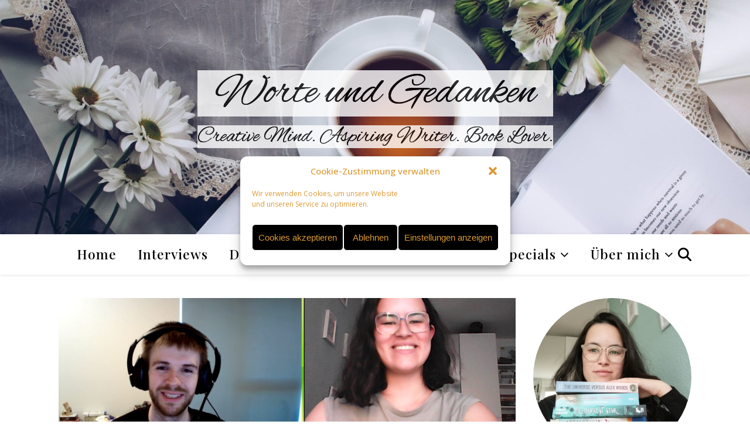

--- FILE ---
content_type: text/html; charset=UTF-8
request_url: https://worteundgedanken.de/zwischen-den-zeilen-ein-digitaler-buchclub-6/
body_size: 20713
content:
<!DOCTYPE html>
<html lang="de">
<head>
	<meta charset="UTF-8">
	<meta name="viewport" content="width=device-width, initial-scale=1.0, maximum-scale=1.0, user-scalable=no" />

	<meta name='robots' content='index, follow, max-image-preview:large, max-snippet:-1, max-video-preview:-1' />

	<!-- This site is optimized with the Yoast SEO plugin v22.5 - https://yoast.com/wordpress/plugins/seo/ -->
	<title>&quot;Zwischen den Zeilen&quot; - Ein digitaler Buchclub - Worte und Gedanken</title>
	<link rel="canonical" href="https://worteundgedanken.de/zwischen-den-zeilen-ein-digitaler-buchclub-6/" />
	<meta property="og:locale" content="de_DE" />
	<meta property="og:type" content="article" />
	<meta property="og:title" content="&quot;Zwischen den Zeilen&quot; - Ein digitaler Buchclub - Worte und Gedanken" />
	<meta property="og:description" content="Unser sechstes und siebtes Event im Mai und Juni 2022 Am Mittwoch, den 25. Mai 2022 fand um 20 Uhr unser sechstes Event statt. Wir haben angefangen, den ersten Teil des Buchs &#8222;Die Morde von Pye Hall&#8220; von Anthony Horowitz zu besprechen. Da es sich um ein Buch handelt, welches mehr als 600 Seiten hat, haben wir beschlossen, es in zwei Durchgängen zu lesen. Am Mittwoch, den 22. Juni haben wir dann ab 19 Uhr den zweiten Teil besprochen. Bis zum nächsten Event Ende Juli werden wir das Buch &#8222;Little Women&#8220; von Louisa May Alcott lesen. Hast Du auch Lust, Teil des Buchclubs zu werden? Dann&nbsp;schreib&nbsp;mir doch gerne eine Nachricht! Ich freue mich, von Dir zu hören." />
	<meta property="og:url" content="https://worteundgedanken.de/zwischen-den-zeilen-ein-digitaler-buchclub-6/" />
	<meta property="og:site_name" content="Worte und Gedanken" />
	<meta property="article:published_time" content="2022-06-28T08:17:31+00:00" />
	<meta property="article:modified_time" content="2022-09-16T12:31:56+00:00" />
	<meta property="og:image" content="https://worteundgedanken.de/wp-content/uploads/2022/06/fotorichtig1.png" />
	<meta property="og:image:width" content="1307" />
	<meta property="og:image:height" content="792" />
	<meta property="og:image:type" content="image/png" />
	<meta name="author" content="Anastasia Pukhovich" />
	<meta name="twitter:card" content="summary_large_image" />
	<meta name="twitter:label1" content="Verfasst von" />
	<meta name="twitter:data1" content="Anastasia Pukhovich" />
	<meta name="twitter:label2" content="Geschätzte Lesezeit" />
	<meta name="twitter:data2" content="1 Minute" />
	<script type="application/ld+json" class="yoast-schema-graph">{"@context":"https://schema.org","@graph":[{"@type":"WebPage","@id":"https://worteundgedanken.de/zwischen-den-zeilen-ein-digitaler-buchclub-6/","url":"https://worteundgedanken.de/zwischen-den-zeilen-ein-digitaler-buchclub-6/","name":"\"Zwischen den Zeilen\" - Ein digitaler Buchclub - Worte und Gedanken","isPartOf":{"@id":"https://worteundgedanken.de/#website"},"primaryImageOfPage":{"@id":"https://worteundgedanken.de/zwischen-den-zeilen-ein-digitaler-buchclub-6/#primaryimage"},"image":{"@id":"https://worteundgedanken.de/zwischen-den-zeilen-ein-digitaler-buchclub-6/#primaryimage"},"thumbnailUrl":"https://worteundgedanken.de/wp-content/uploads/2022/06/fotorichtig1.png","datePublished":"2022-06-28T08:17:31+00:00","dateModified":"2022-09-16T12:31:56+00:00","author":{"@id":"https://worteundgedanken.de/#/schema/person/b99323a35212b30458b2b2e8aa15cf9c"},"breadcrumb":{"@id":"https://worteundgedanken.de/zwischen-den-zeilen-ein-digitaler-buchclub-6/#breadcrumb"},"inLanguage":"de","potentialAction":[{"@type":"ReadAction","target":["https://worteundgedanken.de/zwischen-den-zeilen-ein-digitaler-buchclub-6/"]}]},{"@type":"ImageObject","inLanguage":"de","@id":"https://worteundgedanken.de/zwischen-den-zeilen-ein-digitaler-buchclub-6/#primaryimage","url":"https://worteundgedanken.de/wp-content/uploads/2022/06/fotorichtig1.png","contentUrl":"https://worteundgedanken.de/wp-content/uploads/2022/06/fotorichtig1.png","width":1307,"height":792},{"@type":"BreadcrumbList","@id":"https://worteundgedanken.de/zwischen-den-zeilen-ein-digitaler-buchclub-6/#breadcrumb","itemListElement":[{"@type":"ListItem","position":1,"name":"Startseite","item":"https://worteundgedanken.de/"},{"@type":"ListItem","position":2,"name":"&#8222;Zwischen den Zeilen&#8220; &#8211; Ein digitaler Buchclub"}]},{"@type":"WebSite","@id":"https://worteundgedanken.de/#website","url":"https://worteundgedanken.de/","name":"Worte und Gedanken","description":"Creative Mind. Aspiring Writer. Book Lover.","potentialAction":[{"@type":"SearchAction","target":{"@type":"EntryPoint","urlTemplate":"https://worteundgedanken.de/?s={search_term_string}"},"query-input":"required name=search_term_string"}],"inLanguage":"de"},{"@type":"Person","@id":"https://worteundgedanken.de/#/schema/person/b99323a35212b30458b2b2e8aa15cf9c","name":"Anastasia Pukhovich","description":"Willkommen auf meinem Blog. Ich heiße Anastasia, bin 23 Jahre alt und lebe in Krefeld. Lesen ist meine größte Leidenschaft und ich möchte meine Liebe zu Büchern auf diesem Blog mit euch teilen. Am liebsten lese ich Romance, Fantasy (Romantasy ist sowieso das beste) und Thriller. Viel Spaß beim Erkunden meines Buchblogs!","url":"https://worteundgedanken.de/author/anastasia/"}]}</script>
	<!-- / Yoast SEO plugin. -->


<link rel='dns-prefetch' href='//www.googletagmanager.com' />
<link rel="alternate" type="application/rss+xml" title="Worte und Gedanken &raquo; Feed" href="https://worteundgedanken.de/feed/" />
<link rel="alternate" type="application/rss+xml" title="Worte und Gedanken &raquo; Kommentar-Feed" href="https://worteundgedanken.de/comments/feed/" />
<link rel="alternate" type="application/rss+xml" title="Worte und Gedanken &raquo; Kommentar-Feed zu &#8222;Zwischen den Zeilen&#8220; &#8211; Ein digitaler Buchclub" href="https://worteundgedanken.de/zwischen-den-zeilen-ein-digitaler-buchclub-6/feed/" />
<script type="text/javascript">
/* <![CDATA[ */
window._wpemojiSettings = {"baseUrl":"https:\/\/s.w.org\/images\/core\/emoji\/15.0.3\/72x72\/","ext":".png","svgUrl":"https:\/\/s.w.org\/images\/core\/emoji\/15.0.3\/svg\/","svgExt":".svg","source":{"concatemoji":"https:\/\/worteundgedanken.de\/wp-includes\/js\/wp-emoji-release.min.js?ver=6.5.7"}};
/*! This file is auto-generated */
!function(i,n){var o,s,e;function c(e){try{var t={supportTests:e,timestamp:(new Date).valueOf()};sessionStorage.setItem(o,JSON.stringify(t))}catch(e){}}function p(e,t,n){e.clearRect(0,0,e.canvas.width,e.canvas.height),e.fillText(t,0,0);var t=new Uint32Array(e.getImageData(0,0,e.canvas.width,e.canvas.height).data),r=(e.clearRect(0,0,e.canvas.width,e.canvas.height),e.fillText(n,0,0),new Uint32Array(e.getImageData(0,0,e.canvas.width,e.canvas.height).data));return t.every(function(e,t){return e===r[t]})}function u(e,t,n){switch(t){case"flag":return n(e,"\ud83c\udff3\ufe0f\u200d\u26a7\ufe0f","\ud83c\udff3\ufe0f\u200b\u26a7\ufe0f")?!1:!n(e,"\ud83c\uddfa\ud83c\uddf3","\ud83c\uddfa\u200b\ud83c\uddf3")&&!n(e,"\ud83c\udff4\udb40\udc67\udb40\udc62\udb40\udc65\udb40\udc6e\udb40\udc67\udb40\udc7f","\ud83c\udff4\u200b\udb40\udc67\u200b\udb40\udc62\u200b\udb40\udc65\u200b\udb40\udc6e\u200b\udb40\udc67\u200b\udb40\udc7f");case"emoji":return!n(e,"\ud83d\udc26\u200d\u2b1b","\ud83d\udc26\u200b\u2b1b")}return!1}function f(e,t,n){var r="undefined"!=typeof WorkerGlobalScope&&self instanceof WorkerGlobalScope?new OffscreenCanvas(300,150):i.createElement("canvas"),a=r.getContext("2d",{willReadFrequently:!0}),o=(a.textBaseline="top",a.font="600 32px Arial",{});return e.forEach(function(e){o[e]=t(a,e,n)}),o}function t(e){var t=i.createElement("script");t.src=e,t.defer=!0,i.head.appendChild(t)}"undefined"!=typeof Promise&&(o="wpEmojiSettingsSupports",s=["flag","emoji"],n.supports={everything:!0,everythingExceptFlag:!0},e=new Promise(function(e){i.addEventListener("DOMContentLoaded",e,{once:!0})}),new Promise(function(t){var n=function(){try{var e=JSON.parse(sessionStorage.getItem(o));if("object"==typeof e&&"number"==typeof e.timestamp&&(new Date).valueOf()<e.timestamp+604800&&"object"==typeof e.supportTests)return e.supportTests}catch(e){}return null}();if(!n){if("undefined"!=typeof Worker&&"undefined"!=typeof OffscreenCanvas&&"undefined"!=typeof URL&&URL.createObjectURL&&"undefined"!=typeof Blob)try{var e="postMessage("+f.toString()+"("+[JSON.stringify(s),u.toString(),p.toString()].join(",")+"));",r=new Blob([e],{type:"text/javascript"}),a=new Worker(URL.createObjectURL(r),{name:"wpTestEmojiSupports"});return void(a.onmessage=function(e){c(n=e.data),a.terminate(),t(n)})}catch(e){}c(n=f(s,u,p))}t(n)}).then(function(e){for(var t in e)n.supports[t]=e[t],n.supports.everything=n.supports.everything&&n.supports[t],"flag"!==t&&(n.supports.everythingExceptFlag=n.supports.everythingExceptFlag&&n.supports[t]);n.supports.everythingExceptFlag=n.supports.everythingExceptFlag&&!n.supports.flag,n.DOMReady=!1,n.readyCallback=function(){n.DOMReady=!0}}).then(function(){return e}).then(function(){var e;n.supports.everything||(n.readyCallback(),(e=n.source||{}).concatemoji?t(e.concatemoji):e.wpemoji&&e.twemoji&&(t(e.twemoji),t(e.wpemoji)))}))}((window,document),window._wpemojiSettings);
/* ]]> */
</script>
<link rel='stylesheet' id='pt-cv-public-style-css' href='https://worteundgedanken.de/wp-content/plugins/content-views-query-and-display-post-page/public/assets/css/cv.css?ver=3.7.1' type='text/css' media='all' />
<style id='wp-emoji-styles-inline-css' type='text/css'>

	img.wp-smiley, img.emoji {
		display: inline !important;
		border: none !important;
		box-shadow: none !important;
		height: 1em !important;
		width: 1em !important;
		margin: 0 0.07em !important;
		vertical-align: -0.1em !important;
		background: none !important;
		padding: 0 !important;
	}
</style>
<link rel='stylesheet' id='wp-block-library-css' href='https://worteundgedanken.de/wp-includes/css/dist/block-library/style.min.css?ver=6.5.7' type='text/css' media='all' />
<style id='classic-theme-styles-inline-css' type='text/css'>
/*! This file is auto-generated */
.wp-block-button__link{color:#fff;background-color:#32373c;border-radius:9999px;box-shadow:none;text-decoration:none;padding:calc(.667em + 2px) calc(1.333em + 2px);font-size:1.125em}.wp-block-file__button{background:#32373c;color:#fff;text-decoration:none}
</style>
<style id='global-styles-inline-css' type='text/css'>
body{--wp--preset--color--black: #000000;--wp--preset--color--cyan-bluish-gray: #abb8c3;--wp--preset--color--white: #ffffff;--wp--preset--color--pale-pink: #f78da7;--wp--preset--color--vivid-red: #cf2e2e;--wp--preset--color--luminous-vivid-orange: #ff6900;--wp--preset--color--luminous-vivid-amber: #fcb900;--wp--preset--color--light-green-cyan: #7bdcb5;--wp--preset--color--vivid-green-cyan: #00d084;--wp--preset--color--pale-cyan-blue: #8ed1fc;--wp--preset--color--vivid-cyan-blue: #0693e3;--wp--preset--color--vivid-purple: #9b51e0;--wp--preset--gradient--vivid-cyan-blue-to-vivid-purple: linear-gradient(135deg,rgba(6,147,227,1) 0%,rgb(155,81,224) 100%);--wp--preset--gradient--light-green-cyan-to-vivid-green-cyan: linear-gradient(135deg,rgb(122,220,180) 0%,rgb(0,208,130) 100%);--wp--preset--gradient--luminous-vivid-amber-to-luminous-vivid-orange: linear-gradient(135deg,rgba(252,185,0,1) 0%,rgba(255,105,0,1) 100%);--wp--preset--gradient--luminous-vivid-orange-to-vivid-red: linear-gradient(135deg,rgba(255,105,0,1) 0%,rgb(207,46,46) 100%);--wp--preset--gradient--very-light-gray-to-cyan-bluish-gray: linear-gradient(135deg,rgb(238,238,238) 0%,rgb(169,184,195) 100%);--wp--preset--gradient--cool-to-warm-spectrum: linear-gradient(135deg,rgb(74,234,220) 0%,rgb(151,120,209) 20%,rgb(207,42,186) 40%,rgb(238,44,130) 60%,rgb(251,105,98) 80%,rgb(254,248,76) 100%);--wp--preset--gradient--blush-light-purple: linear-gradient(135deg,rgb(255,206,236) 0%,rgb(152,150,240) 100%);--wp--preset--gradient--blush-bordeaux: linear-gradient(135deg,rgb(254,205,165) 0%,rgb(254,45,45) 50%,rgb(107,0,62) 100%);--wp--preset--gradient--luminous-dusk: linear-gradient(135deg,rgb(255,203,112) 0%,rgb(199,81,192) 50%,rgb(65,88,208) 100%);--wp--preset--gradient--pale-ocean: linear-gradient(135deg,rgb(255,245,203) 0%,rgb(182,227,212) 50%,rgb(51,167,181) 100%);--wp--preset--gradient--electric-grass: linear-gradient(135deg,rgb(202,248,128) 0%,rgb(113,206,126) 100%);--wp--preset--gradient--midnight: linear-gradient(135deg,rgb(2,3,129) 0%,rgb(40,116,252) 100%);--wp--preset--font-size--small: 13px;--wp--preset--font-size--medium: 20px;--wp--preset--font-size--large: 36px;--wp--preset--font-size--x-large: 42px;--wp--preset--spacing--20: 0.44rem;--wp--preset--spacing--30: 0.67rem;--wp--preset--spacing--40: 1rem;--wp--preset--spacing--50: 1.5rem;--wp--preset--spacing--60: 2.25rem;--wp--preset--spacing--70: 3.38rem;--wp--preset--spacing--80: 5.06rem;--wp--preset--shadow--natural: 6px 6px 9px rgba(0, 0, 0, 0.2);--wp--preset--shadow--deep: 12px 12px 50px rgba(0, 0, 0, 0.4);--wp--preset--shadow--sharp: 6px 6px 0px rgba(0, 0, 0, 0.2);--wp--preset--shadow--outlined: 6px 6px 0px -3px rgba(255, 255, 255, 1), 6px 6px rgba(0, 0, 0, 1);--wp--preset--shadow--crisp: 6px 6px 0px rgba(0, 0, 0, 1);}:where(.is-layout-flex){gap: 0.5em;}:where(.is-layout-grid){gap: 0.5em;}body .is-layout-flex{display: flex;}body .is-layout-flex{flex-wrap: wrap;align-items: center;}body .is-layout-flex > *{margin: 0;}body .is-layout-grid{display: grid;}body .is-layout-grid > *{margin: 0;}:where(.wp-block-columns.is-layout-flex){gap: 2em;}:where(.wp-block-columns.is-layout-grid){gap: 2em;}:where(.wp-block-post-template.is-layout-flex){gap: 1.25em;}:where(.wp-block-post-template.is-layout-grid){gap: 1.25em;}.has-black-color{color: var(--wp--preset--color--black) !important;}.has-cyan-bluish-gray-color{color: var(--wp--preset--color--cyan-bluish-gray) !important;}.has-white-color{color: var(--wp--preset--color--white) !important;}.has-pale-pink-color{color: var(--wp--preset--color--pale-pink) !important;}.has-vivid-red-color{color: var(--wp--preset--color--vivid-red) !important;}.has-luminous-vivid-orange-color{color: var(--wp--preset--color--luminous-vivid-orange) !important;}.has-luminous-vivid-amber-color{color: var(--wp--preset--color--luminous-vivid-amber) !important;}.has-light-green-cyan-color{color: var(--wp--preset--color--light-green-cyan) !important;}.has-vivid-green-cyan-color{color: var(--wp--preset--color--vivid-green-cyan) !important;}.has-pale-cyan-blue-color{color: var(--wp--preset--color--pale-cyan-blue) !important;}.has-vivid-cyan-blue-color{color: var(--wp--preset--color--vivid-cyan-blue) !important;}.has-vivid-purple-color{color: var(--wp--preset--color--vivid-purple) !important;}.has-black-background-color{background-color: var(--wp--preset--color--black) !important;}.has-cyan-bluish-gray-background-color{background-color: var(--wp--preset--color--cyan-bluish-gray) !important;}.has-white-background-color{background-color: var(--wp--preset--color--white) !important;}.has-pale-pink-background-color{background-color: var(--wp--preset--color--pale-pink) !important;}.has-vivid-red-background-color{background-color: var(--wp--preset--color--vivid-red) !important;}.has-luminous-vivid-orange-background-color{background-color: var(--wp--preset--color--luminous-vivid-orange) !important;}.has-luminous-vivid-amber-background-color{background-color: var(--wp--preset--color--luminous-vivid-amber) !important;}.has-light-green-cyan-background-color{background-color: var(--wp--preset--color--light-green-cyan) !important;}.has-vivid-green-cyan-background-color{background-color: var(--wp--preset--color--vivid-green-cyan) !important;}.has-pale-cyan-blue-background-color{background-color: var(--wp--preset--color--pale-cyan-blue) !important;}.has-vivid-cyan-blue-background-color{background-color: var(--wp--preset--color--vivid-cyan-blue) !important;}.has-vivid-purple-background-color{background-color: var(--wp--preset--color--vivid-purple) !important;}.has-black-border-color{border-color: var(--wp--preset--color--black) !important;}.has-cyan-bluish-gray-border-color{border-color: var(--wp--preset--color--cyan-bluish-gray) !important;}.has-white-border-color{border-color: var(--wp--preset--color--white) !important;}.has-pale-pink-border-color{border-color: var(--wp--preset--color--pale-pink) !important;}.has-vivid-red-border-color{border-color: var(--wp--preset--color--vivid-red) !important;}.has-luminous-vivid-orange-border-color{border-color: var(--wp--preset--color--luminous-vivid-orange) !important;}.has-luminous-vivid-amber-border-color{border-color: var(--wp--preset--color--luminous-vivid-amber) !important;}.has-light-green-cyan-border-color{border-color: var(--wp--preset--color--light-green-cyan) !important;}.has-vivid-green-cyan-border-color{border-color: var(--wp--preset--color--vivid-green-cyan) !important;}.has-pale-cyan-blue-border-color{border-color: var(--wp--preset--color--pale-cyan-blue) !important;}.has-vivid-cyan-blue-border-color{border-color: var(--wp--preset--color--vivid-cyan-blue) !important;}.has-vivid-purple-border-color{border-color: var(--wp--preset--color--vivid-purple) !important;}.has-vivid-cyan-blue-to-vivid-purple-gradient-background{background: var(--wp--preset--gradient--vivid-cyan-blue-to-vivid-purple) !important;}.has-light-green-cyan-to-vivid-green-cyan-gradient-background{background: var(--wp--preset--gradient--light-green-cyan-to-vivid-green-cyan) !important;}.has-luminous-vivid-amber-to-luminous-vivid-orange-gradient-background{background: var(--wp--preset--gradient--luminous-vivid-amber-to-luminous-vivid-orange) !important;}.has-luminous-vivid-orange-to-vivid-red-gradient-background{background: var(--wp--preset--gradient--luminous-vivid-orange-to-vivid-red) !important;}.has-very-light-gray-to-cyan-bluish-gray-gradient-background{background: var(--wp--preset--gradient--very-light-gray-to-cyan-bluish-gray) !important;}.has-cool-to-warm-spectrum-gradient-background{background: var(--wp--preset--gradient--cool-to-warm-spectrum) !important;}.has-blush-light-purple-gradient-background{background: var(--wp--preset--gradient--blush-light-purple) !important;}.has-blush-bordeaux-gradient-background{background: var(--wp--preset--gradient--blush-bordeaux) !important;}.has-luminous-dusk-gradient-background{background: var(--wp--preset--gradient--luminous-dusk) !important;}.has-pale-ocean-gradient-background{background: var(--wp--preset--gradient--pale-ocean) !important;}.has-electric-grass-gradient-background{background: var(--wp--preset--gradient--electric-grass) !important;}.has-midnight-gradient-background{background: var(--wp--preset--gradient--midnight) !important;}.has-small-font-size{font-size: var(--wp--preset--font-size--small) !important;}.has-medium-font-size{font-size: var(--wp--preset--font-size--medium) !important;}.has-large-font-size{font-size: var(--wp--preset--font-size--large) !important;}.has-x-large-font-size{font-size: var(--wp--preset--font-size--x-large) !important;}
.wp-block-navigation a:where(:not(.wp-element-button)){color: inherit;}
:where(.wp-block-post-template.is-layout-flex){gap: 1.25em;}:where(.wp-block-post-template.is-layout-grid){gap: 1.25em;}
:where(.wp-block-columns.is-layout-flex){gap: 2em;}:where(.wp-block-columns.is-layout-grid){gap: 2em;}
.wp-block-pullquote{font-size: 1.5em;line-height: 1.6;}
</style>
<link rel='stylesheet' id='mailerlite_forms.css-css' href='https://worteundgedanken.de/wp-content/plugins/official-mailerlite-sign-up-forms/assets/css/mailerlite_forms.css?ver=1.7.7' type='text/css' media='all' />
<link rel='stylesheet' id='cmplz-general-css' href='https://worteundgedanken.de/wp-content/plugins/complianz-gdpr/assets/css/cookieblocker.min.css?ver=1710249085' type='text/css' media='all' />
<link rel='stylesheet' id='ashe-style-css' href='https://worteundgedanken.de/wp-content/themes/ashe-pro-premium/style.css?ver=3.5.9' type='text/css' media='all' />
<link rel='stylesheet' id='ashe-responsive-css' href='https://worteundgedanken.de/wp-content/themes/ashe-pro-premium/assets/css/responsive.css?ver=3.5.9' type='text/css' media='all' />
<link rel='stylesheet' id='fontello-css' href='https://worteundgedanken.de/wp-content/themes/ashe-pro-premium/assets/css/fontello.css?ver=3.5.4' type='text/css' media='all' />
<link rel='stylesheet' id='slick-css' href='https://worteundgedanken.de/wp-content/themes/ashe-pro-premium/assets/css/slick.css?ver=6.5.7' type='text/css' media='all' />
<link rel='stylesheet' id='scrollbar-css' href='https://worteundgedanken.de/wp-content/themes/ashe-pro-premium/assets/css/perfect-scrollbar.css?ver=6.5.7' type='text/css' media='all' />
<link rel='stylesheet' id='ashe_enqueue_Alex_Brush-css' href='https://worteundgedanken.de/wp-content/uploads/fonts/0be13b69d14745ee1e511c4c4192dff9/font.css?v=1714241489' type='text/css' media='all' />
<link rel='stylesheet' id='ashe_enqueue_Playfair_Display-css' href='https://worteundgedanken.de/wp-content/uploads/fonts/73916076684710f094b901894e18037e/font.css?v=1714241491' type='text/css' media='all' />
<link rel='stylesheet' id='ashe_enqueue_Open_Sans-css' href='https://worteundgedanken.de/wp-content/uploads/fonts/0ea44f94abcd7652f871bb9c297980e8/font.css?v=1714241495' type='text/css' media='all' />
<script type="text/javascript" src="https://worteundgedanken.de/wp-includes/js/jquery/jquery.min.js?ver=3.7.1" id="jquery-core-js"></script>
<script type="text/javascript" src="https://worteundgedanken.de/wp-includes/js/jquery/jquery-migrate.min.js?ver=3.4.1" id="jquery-migrate-js"></script>

<!-- Google Tag (gtac.js) durch Site-Kit hinzugefügt -->

<!-- Von Site Kit hinzugefügtes Google-Analytics-Snippet -->
<script type="text/javascript" src="https://www.googletagmanager.com/gtag/js?id=GT-5DCV4G5" id="google_gtagjs-js" async></script>
<script type="text/javascript" id="google_gtagjs-js-after">
/* <![CDATA[ */
window.dataLayer = window.dataLayer || [];function gtag(){dataLayer.push(arguments);}
gtag("set","linker",{"domains":["worteundgedanken.de"]});
gtag("js", new Date());
gtag("set", "developer_id.dZTNiMT", true);
gtag("config", "GT-5DCV4G5");
/* ]]> */
</script>

<!-- End Google tag (gtag.js) snippet added by Site Kit -->
<link rel="https://api.w.org/" href="https://worteundgedanken.de/wp-json/" /><link rel="alternate" type="application/json" href="https://worteundgedanken.de/wp-json/wp/v2/posts/1216" /><link rel="EditURI" type="application/rsd+xml" title="RSD" href="https://worteundgedanken.de/xmlrpc.php?rsd" />
<meta name="generator" content="WordPress 6.5.7" />
<link rel='shortlink' href='https://worteundgedanken.de/?p=1216' />
<link rel="alternate" type="application/json+oembed" href="https://worteundgedanken.de/wp-json/oembed/1.0/embed?url=https%3A%2F%2Fworteundgedanken.de%2Fzwischen-den-zeilen-ein-digitaler-buchclub-6%2F" />
<link rel="alternate" type="text/xml+oembed" href="https://worteundgedanken.de/wp-json/oembed/1.0/embed?url=https%3A%2F%2Fworteundgedanken.de%2Fzwischen-den-zeilen-ein-digitaler-buchclub-6%2F&#038;format=xml" />
<meta name="generator" content="Site Kit by Google 1.125.0" /><!-- Global site tag (gtag.js) - Google Analytics -->
<script async src="https://www.googletagmanager.com/gtag/js?id=UA-176732664-1"></script>
<script>
  window.dataLayer = window.dataLayer || [];
  function gtag(){dataLayer.push(arguments);}
  gtag('js', new Date());

  gtag('config', 'UA-176732664-1', {'anonymize_ip': true});
</script>        <!-- MailerLite Universal -->
        <script>
            (function(w,d,e,u,f,l,n){w[f]=w[f]||function(){(w[f].q=w[f].q||[])
                .push(arguments);},l=d.createElement(e),l.async=1,l.src=u,
                n=d.getElementsByTagName(e)[0],n.parentNode.insertBefore(l,n);})
            (window,document,'script','https://assets.mailerlite.com/js/universal.js','ml');
            ml('account', '99876');
            ml('enablePopups', true);
        </script>
        <!-- End MailerLite Universal -->
        			<style>.cmplz-hidden {
					display: none !important;
				}</style><style id="ashe_dynamic_css">body {background-color: #ffffff;}#top-bar,#top-menu .sub-menu {background-color: #ffffff;}#top-bar a {color: #ffffff;}#top-menu .sub-menu,#top-menu .sub-menu a {border-color: rgba(255,255,255, 0.05);}#top-bar a:hover,#top-bar li.current-menu-item > a,#top-bar li.current-menu-ancestor > a,#top-bar .sub-menu li.current-menu-item > a,#top-bar .sub-menu li.current-menu-ancestor> a {color: #ca9b52;}.header-logo a,.site-description {color: #020202;}.entry-header {background-color: #333333;}#main-nav,#main-menu .sub-menu,#main-nav #s {background-color: #ffffff;}#main-nav a,#main-nav .svg-inline--fa,#main-nav #s,.instagram-title h2 {color: #000000;}.main-nav-sidebar span,.mobile-menu-btn span {background-color: #000000;}#main-nav {box-shadow: 0px 1px 5px rgba(0,0,0, 0.1);}#main-menu .sub-menu,#main-menu .sub-menu a {border-color: rgba(0,0,0, 0.05);}#main-nav #s::-webkit-input-placeholder { /* Chrome/Opera/Safari */color: rgba(0,0,0, 0.7);}#main-nav #s::-moz-placeholder { /* Firefox 19+ */color: rgba(0,0,0, 0.7);}#main-nav #s:-ms-input-placeholder { /* IE 10+ */color: rgba(0,0,0, 0.7);}#main-nav #s:-moz-placeholder { /* Firefox 18- */color: rgba(0,0,0, 0.7);}#main-nav a:hover,#main-nav .svg-inline--fa:hover,#main-nav li.current-menu-item > a,#main-nav li.current-menu-ancestor > a,#main-nav .sub-menu li.current-menu-item > a,#main-nav .sub-menu li.current-menu-ancestor> a {color: #ca9b52;}.main-nav-sidebar:hover span,.mobile-menu-btn:hover span {background-color: #ca9b52;}/* Background */.sidebar-alt,.main-content,.featured-slider-area,#featured-links,.page-content select,.page-content input,.page-content textarea {background-color: #ffffff;}.page-content #featured-links h6,.instagram-title h2 {background-color: rgba(255,255,255, 0.85);}.ashe_promo_box_widget h6 {background-color: #ffffff;}.ashe_promo_box_widget .promo-box:after{border-color: #ffffff;}/* Text */.page-content,.page-content select,.page-content input,.page-content textarea,.page-content .post-author a,.page-content .ashe-widget a,.page-content .comment-author,.page-content #featured-links h6,.ashe_promo_box_widget h6 {color: #464646;}/* Title */.page-content h1,.page-content h2,.page-content h3,.page-content h4,.page-content h5,.page-content h6,.page-content .post-title a,.page-content .author-description h4 a,.page-content .related-posts h4 a,.page-content .blog-pagination .previous-page a,.page-content .blog-pagination .next-page a,blockquote,.page-content .post-share a {color: #020202;}.sidebar-alt-close-btn span {background-color: #020202;}.page-content .post-title a:hover {color: rgba(2,2,2, 0.75);}/* Meta */.page-content .post-date,.page-content .post-comments,.page-content .meta-sep,.page-content .post-author,.page-content [data-layout*="list"] .post-author a,.page-content .related-post-date,.page-content .comment-meta a,.page-content .author-share a,.page-content .post-tags a,.page-content .tagcloud a,.widget_categories li,.widget_archive li,.ashe-subscribe-text p,.rpwwt-post-author,.rpwwt-post-categories,.rpwwt-post-date,.rpwwt-post-comments-number {color: #a1a1a1;}.page-content input::-webkit-input-placeholder { /* Chrome/Opera/Safari */color: #a1a1a1;}.page-content input::-moz-placeholder { /* Firefox 19+ */color: #a1a1a1;}.page-content input:-ms-input-placeholder { /* IE 10+ */color: #a1a1a1;}.page-content input:-moz-placeholder { /* Firefox 18- */color: #a1a1a1;}/* Accent */.page-content a,.post-categories,#page-wrap .ashe-widget.widget_text a,#page-wrap .ashe-widget.ashe_author_widget a {color: #ca9b52;}/* Disable TMP.page-content .elementor a,.page-content .elementor a:hover {color: inherit;}*/.ps-container > .ps-scrollbar-y-rail > .ps-scrollbar-y {background: #ca9b52;}.page-content a:hover {color: rgba(202,155,82, 0.8);}blockquote {border-color: #ca9b52;}.slide-caption {color: #ffffff;background: #ca9b52;}/* Selection */::-moz-selection {color: #ffffff;background: #ca9b52;}::selection {color: #ffffff;background: #ca9b52;}.page-content .wprm-rating-star svg polygon {stroke: #ca9b52;}.page-content .wprm-rating-star-full svg polygon,.page-content .wprm-comment-rating svg path,.page-content .comment-form-wprm-rating svg path{fill: #ca9b52;}/* Border */.page-content .post-footer,[data-layout*="list"] .blog-grid > li,.page-content .author-description,.page-content .related-posts,.page-content .entry-comments,.page-content .ashe-widget li,.page-content #wp-calendar,.page-content #wp-calendar caption,.page-content #wp-calendar tbody td,.page-content .widget_nav_menu li a,.page-content .widget_pages li a,.page-content .tagcloud a,.page-content select,.page-content input,.page-content textarea,.widget-title h2:before,.widget-title h2:after,.post-tags a,.gallery-caption,.wp-caption-text,table tr,table th,table td,pre,.page-content .wprm-recipe-instruction {border-color: #e8e8e8;}.page-content .wprm-recipe {box-shadow: 0 0 3px 1px #e8e8e8;}hr {background-color: #e8e8e8;}.wprm-recipe-details-container,.wprm-recipe-notes-container p {background-color: rgba(232,232,232, 0.4);}/* Buttons */.widget_search .svg-fa-wrap,.widget_search #searchsubmit,.single-navigation i,.page-content input.submit,.page-content .blog-pagination.numeric a,.page-content .blog-pagination.load-more a,.page-content .mc4wp-form-fields input[type="submit"],.page-content .widget_wysija input[type="submit"],.page-content .post-password-form input[type="submit"],.page-content .wpcf7 [type="submit"],.page-content .wprm-recipe-print,.page-content .wprm-jump-to-recipe-shortcode,.page-content .wprm-print-recipe-shortcode {color: #ffffff;background-color: #333333;}.single-navigation i:hover,.page-content input.submit:hover,.ashe-boxed-style .page-content input.submit:hover,.page-content .blog-pagination.numeric a:hover,.ashe-boxed-style .page-content .blog-pagination.numeric a:hover,.page-content .blog-pagination.numeric span,.page-content .blog-pagination.load-more a:hover,.ashe-boxed-style .page-content .blog-pagination.load-more a:hover,.page-content .mc4wp-form-fields input[type="submit"]:hover,.page-content .widget_wysija input[type="submit"]:hover,.page-content .post-password-form input[type="submit"]:hover,.page-content .wpcf7 [type="submit"]:hover,.page-content .wprm-recipe-print:hover,.page-content .wprm-jump-to-recipe-shortcode:hover,.page-content .wprm-print-recipe-shortcode:hover {color: #ffffff;background-color: #ca9b52;}/* Image Overlay */.image-overlay,#infscr-loading,.page-content h4.image-overlay,.image-overlay a,.post-slider .prev-arrow,.post-slider .next-arrow,.header-slider-prev-arrow,.header-slider-next-arrow,.page-content .image-overlay a,#featured-slider .slick-arrow,#featured-slider .slider-dots,.header-slider-dots {color: #ffffff;}.image-overlay,#infscr-loading,.page-content h4.image-overlay {background-color: rgba(73,73,73, 0.3);}/* Background */#page-footer,#page-footer select,#page-footer input,#page-footer textarea {background-color: #020000;}/* Text */#page-footer,#page-footer a,#page-footer select,#page-footer input,#page-footer textarea {color: #ffffff;}/* Title */#page-footer h1,#page-footer h2,#page-footer h3,#page-footer h4,#page-footer h5,#page-footer h6 {color: #ffffff;}/* Accent */#page-footer a:hover {color: #ca9b52;}/* Border */#page-footer a,#page-footer .ashe-widget li,#page-footer #wp-calendar,#page-footer #wp-calendar caption,#page-footer #wp-calendar th,#page-footer #wp-calendar td,#page-footer .widget_nav_menu li a,#page-footer select,#page-footer input,#page-footer textarea,#page-footer .widget-title h2:before,#page-footer .widget-title h2:after,.footer-widgets,.category-description,.tag-description {border-color: #fff9f9;}#page-footer hr {background-color: #fff9f9;}.ashe-preloader-wrap {background-color: #333333;}@media screen and ( max-width: 768px ) {.mini-logo a {max-width: 20px !important;} }@media screen and ( max-width: 768px ) {#featured-links {display: none;}}@media screen and ( max-width: 640px ) {.related-posts {display: none;}}.header-logo a {font-family: 'Alex Brush';font-size: 75px;line-height: 79px;letter-spacing: -1px;font-weight: 400;}.site-description {font-family: 'Alex Brush';}.header-logo .site-description {font-size: 36px;}#top-menu li a {font-family: 'Playfair Display';font-size: 19px;line-height: 57px;letter-spacing: 0.8px;font-weight: 500;}.top-bar-socials a {font-size: 19px;line-height: 57px;}#top-bar .mobile-menu-btn {line-height: 57px;}#top-menu .sub-menu > li > a {font-size: 17px;line-height: 3.7;letter-spacing: 0.8px;}@media screen and ( max-width: 979px ) {.top-bar-socials {float: none !important;}.top-bar-socials a {line-height: 40px !important;}}#main-menu li a,.mobile-menu-btn a {font-family: 'Playfair Display';font-size: 23px;line-height: 68px;letter-spacing: 1px;font-weight: 500;}#mobile-menu li {font-family: 'Playfair Display';font-size: 23px;line-height: 3.4;letter-spacing: 1px;font-weight: 500;}.main-nav-search,#main-nav #s,.dark-mode-switcher,.main-nav-socials-trigger {font-size: 23px;line-height: 68px;}#main-nav #s {line-height: 69px;}#main-menu li.menu-item-has-children>a:after {font-size: 23px;}#main-nav {min-height:68px;}.main-nav-sidebar,.mini-logo {height:68px;}#main-menu .sub-menu > li > a,#mobile-menu .sub-menu > li {font-size: 18px;line-height: 3.8;letter-spacing: 0.8px;}.mobile-menu-btn {font-size: 28px;line-height: 68px;}.main-nav-socials a {font-size: 21px;line-height: 68px;}.main-nav-sidebar span {width: 22px;margin-bottom: 4px;}.post-meta,#wp-calendar thead th,#wp-calendar caption,h1,h2,h3,h4,h5,h6,blockquote p,#reply-title,#reply-title a {font-family: 'Playfair Display';}/* font size 40px */h1 {font-size: 40px;}/* font size 36px */h2 {font-size: 36px;}/* font size 30px */h3 {font-size: 30px;}/* font size 24px */h4 {font-size: 24px;}/* font size 22px */h5,.page-content .wprm-recipe-name,.page-content .wprm-recipe-header {font-size: 22px;}/* font size 20px */h6 {font-size: 20px;}/* font size 19px */blockquote p {font-size: 19px;}/* font size 18px */.related-posts h4 a {font-size: 18px;}/* font size 16px */.author-description h4,.category-description h4,.tag-description h4,#reply-title,#reply-title a,.comment-title,.widget-title h2,.ashe_author_widget h3 {font-size: 16px;}.post-title,.page-title {line-height: 44px;}/* letter spacing 0.5px */.slider-title,.post-title,.page-title,.related-posts h4 a {letter-spacing: 0.5px;}/* letter spacing 1.5px */.widget-title h2,.author-description h4,.category-description h4,.tag-description h4,.comment-title,#reply-title,#reply-title a,.ashe_author_widget h3 {letter-spacing: 1.5px;}/* letter spacing 2px */.related-posts h3 {letter-spacing: 2px;}/* font weight */h1,h2,h3,h4,h5,h6 {font-weight: 400;}h1,h2,h3,h4,h5,h6 {font-style: normal;}h1,h2,h3,h4,h5,h6 {text-transform: none;}body,.page-404 h2,#featured-links h6,.ashe_promo_box_widget h6,.comment-author,.related-posts h3,.instagram-title h2,input,textarea,select,.no-result-found h1,.ashe-subscribe-text h4,.widget_wysija_cont .updated,.widget_wysija_cont .error,.widget_wysija_cont .xdetailed-errors {font-family: 'Open Sans';}body,.page-404 h2,.no-result-found h1 {font-weight: 400;}body,.comment-author {font-size: 15px;}body p,.post-content,.post-content li,.comment-text li {line-height: 25px;}/* letter spacing 0 */body p,.post-content,.comment-author,.widget_recent_comments li,.widget_meta li,.widget_recent_comments li,.widget_pages > ul > li,.widget_archive li,.widget_categories > ul > li,.widget_recent_entries ul li,.widget_nav_menu li,.related-post-date,.post-media .image-overlay a,.post-meta,.rpwwt-post-title {letter-spacing: 0px;}/* letter spacing 0.5 + */.post-author,.post-media .image-overlay span,blockquote p {letter-spacing: 0.5px;}/* letter spacing 1 + */#main-nav #searchform input,#featured-links h6,.ashe_promo_box_widget h6,.instagram-title h2,.ashe-subscribe-text h4,.page-404 p,#wp-calendar caption {letter-spacing: 1px;}/* letter spacing 2 + */.comments-area #submit,.tagcloud a,.mc4wp-form-fields input[type='submit'],.widget_wysija input[type='submit'],.slider-read-more a,.post-categories a,.read-more a,.no-result-found h1,.blog-pagination a,.blog-pagination span {letter-spacing: 2px;}/* font size 18px */.post-media .image-overlay p,.post-media .image-overlay a {font-size: 18px;}/* font size 16px */.ashe_social_widget .social-icons a {font-size: 16px;}/* font size 14px */.post-author,.post-share,.related-posts h3,input,textarea,select,.comment-reply-link,.wp-caption-text,.author-share a,#featured-links h6,.ashe_promo_box_widget h6,#wp-calendar,.instagram-title h2 {font-size: 14px;}/* font size 13px */.slider-categories,.slider-read-more a,.read-more a,.blog-pagination a,.blog-pagination span,.footer-socials a,.rpwwt-post-author,.rpwwt-post-categories,.rpwwt-post-date,.rpwwt-post-comments-number,.copyright-info,.footer-menu-container {font-size: 13px;}/* font size 12px */.post-categories a,.post-tags a,.widget_recent_entries ul li span,#wp-calendar caption,#wp-calendar tfoot #prev a,#wp-calendar tfoot #next a {font-size: 12px;}/* font size 11px */.related-post-date,.comment-meta,.tagcloud a {font-size: 11px !important;}.boxed-wrapper {max-width: 1140px;}.sidebar-alt {max-width: 340px;left: -340px; padding: 85px 35px 0px;}.sidebar-left,.sidebar-right {width: 300px;}[data-layout*="rsidebar"] .main-container,[data-layout*="lsidebar"] .main-container {float: left;width: calc(100% - 300px);width: -webkit-calc(100% - 300px);}[data-layout*="lrsidebar"] .main-container {width: calc(100% - 600px);width: -webkit-calc(100% - 600px);}[data-layout*="fullwidth"] .main-container {width: 100%;}#top-bar > div,#main-nav > div,#featured-links,.main-content,.page-footer-inner,.featured-slider-area.boxed-wrapper {padding-left: 30px;padding-right: 30px;}.ashe-instagram-widget #sb_instagram {max-width: none !important;}.ashe-instagram-widget #sbi_images {display: -webkit-box;display: -ms-flexbox;display: flex;}.ashe-instagram-widget #sbi_images .sbi_photo {height: auto !important;}.ashe-instagram-widget #sbi_images .sbi_photo img {display: block !important;}.ashe-widget #sbi_images .sbi_photo {/*height: auto !important;*/}.ashe-widget #sbi_images .sbi_photo img {display: block !important;}#top-menu {float: left;}.top-bar-socials {float: right;}.entry-header:not(.html-image) {height: 400px;background-size: cover;}.entry-header-slider div {height: 400px;}.entry-header:not(.html-image) {background-position: center center;}.entry-header:not(.html-image) {background-color: transparent !important;}.header-logo {padding-top: 120px;}.logo-img {max-width: 500px;}.mini-logo a {max-width: 70px;}@media screen and (max-width: 880px) {.logo-img { max-width: 300px;}}#main-nav {text-align: center;}.main-nav-icons.main-nav-socials-mobile {left: 30px;}.main-nav-socials-trigger {position: absolute;top: 0px;left: 30px;}.main-nav-sidebar + .main-nav-socials-trigger {left: 60px;}.mini-logo + .main-nav-socials-trigger {right: 60px;left: auto;}.main-nav-sidebar {position: absolute;top: 0px;left: 30px;z-index: 1;}.main-nav-icons {position: absolute;top: 0px;right: 30px;z-index: 2;}.mini-logo {position: absolute;left: auto;top: 0;}.main-nav-sidebar ~ .mini-logo {margin-left: 30px;}#featured-slider .slick-slide {margin-left: 0px;}#featured-slider .slick-list {margin-left: -0px;}#featured-slider.boxed-wrapper .prev-arrow {left: 0 !important;}#featured-slider.boxed-wrapper .next-arrow {right: 0 !important;}#featured-links .featured-link {margin-top: 20px;}#featured-links .featured-link {margin-right: 20px;}#featured-links .featured-link:nth-of-type(3n) {margin-right: 0;}#featured-links .featured-link {width: calc( (100% - 40px) / 3 - 1px);width: -webkit-calc( (100% - 40px) / 3 - 1px);}.featured-link:nth-child(1) .cv-inner {display: none;}.featured-link:nth-child(2) .cv-inner {display: none;}.featured-link:nth-child(3) .cv-inner {display: none;}.featured-link:nth-child(4) .cv-inner {display: none;}.featured-link:nth-child(5) .cv-inner {display: none;}.featured-link:nth-child(6) .cv-inner {display: none;}.blog-grid > li,.main-container .featured-slider-area {margin-bottom: 20px;}[data-layout*="col2"] .blog-grid > li,[data-layout*="col3"] .blog-grid > li,[data-layout*="col4"] .blog-grid > li {display: inline-block;vertical-align: top;margin-right: 30px;}[data-layout*="col2"] .blog-grid > li:nth-of-type(2n+2),[data-layout*="col3"] .blog-grid > li:nth-of-type(3n+3),[data-layout*="col4"] .blog-grid > li:nth-of-type(4n+4) {margin-right: 0;}[data-layout*="col1"] .blog-grid > li {width: 100%;}[data-layout*="col2"] .blog-grid > li {width: calc((100% - 30px ) / 2 - 1px);width: -webkit-calc((100% - 30px ) / 2 - 1px);}[data-layout*="col3"] .blog-grid > li {width: calc((100% - 2 * 30px ) / 3 - 2px);width: -webkit-calc((100% - 2 * 30px ) / 3 - 2px);}[data-layout*="col4"] .blog-grid > li {width: calc((100% - 3 * 30px ) / 4 - 1px);width: -webkit-calc((100% - 3 * 30px ) / 4 - 1px);}[data-layout*="rsidebar"] .sidebar-right {padding-left: 30px;}[data-layout*="lsidebar"] .sidebar-left {padding-right: 30px;}[data-layout*="lrsidebar"] .sidebar-right {padding-left: 30px;}[data-layout*="lrsidebar"] .sidebar-left {padding-right: 30px;}.blog-grid .post-header,.blog-grid .read-more,[data-layout*="list"] .post-share {text-align: center;}p.has-drop-cap:not(:focus)::first-letter {float: left;margin: 0px 12px 0 0;font-family: 'Playfair Display';font-size: 80px;line-height: 65px;text-align: center;text-transform: uppercase;color: #020202;}@-moz-document url-prefix() {p.has-drop-cap:not(:focus)::first-letter {margin-top: 10px !important;}}.home .post-content > p:first-of-type:first-letter,.blog .post-content > p:first-of-type:first-letter,.archive .post-content > p:first-of-type:first-letter {float: left;margin: 0px 12px 0 0;font-family: 'Playfair Display';font-size: 80px;line-height: 65px;text-align: center;text-transform: uppercase;color: #020202;}@-moz-document url-prefix() {.home .post-content > p:first-of-type:first-letter,.blog .post-content > p:first-of-type:first-letter,.archive .post-content > p:first-of-type:first-letter {margin-top: 10px !important;}}[data-dropcaps*='yes'] .post-content > p:first-of-type:first-letter {float: left;margin: 0px 12px 0 0;font-family: 'Playfair Display';font-size: 80px;line-height: 65px;text-align: center;text-transform: uppercase;color: #020202;}@-moz-document url-prefix() {[data-dropcaps*='yes'] .post-content > p:first-of-type:first-letter {margin-top: 10px !important;}}.footer-widgets > .ashe-widget {width: 30%;margin-right: 5%;}.footer-widgets > .ashe-widget:nth-child(3n+3) {margin-right: 0;}.footer-widgets > .ashe-widget:nth-child(3n+4) {clear: both;}.copyright-info {float: right;}.footer-socials {float: left;}.footer-menu-container {float: right;}#footer-menu {float: left;}#footer-menu > li {margin-right: 5px;}.footer-menu-container:after {float: left;margin-right: 5px;}</style><style type="text/css">.broken_link, a.broken_link {
	text-decoration: line-through;
}</style><link rel="icon" href="https://worteundgedanken.de/wp-content/uploads/2019/08/cropped-Worte-und-Gedanken-de-Favicon-32x32.png" sizes="32x32" />
<link rel="icon" href="https://worteundgedanken.de/wp-content/uploads/2019/08/cropped-Worte-und-Gedanken-de-Favicon-192x192.png" sizes="192x192" />
<link rel="apple-touch-icon" href="https://worteundgedanken.de/wp-content/uploads/2019/08/cropped-Worte-und-Gedanken-de-Favicon-180x180.png" />
<meta name="msapplication-TileImage" content="https://worteundgedanken.de/wp-content/uploads/2019/08/cropped-Worte-und-Gedanken-de-Favicon-270x270.png" />
		<style type="text/css" id="wp-custom-css">
			.site-title {
		background-color: #fff;
    text-shadow: 0  0px #000;
	  opacity: 0.8
}
.site-description {
		background-color: #fff;
    text-shadow:0 0 0px #000;
	  opacity: 0.8
}
		</style>
		</head>

<body data-cmplz=1 class="post-template-default single single-post postid-1216 single-format-standard wp-embed-responsive">

	<!-- Preloader -->
	
	<!-- Page Wrapper -->
	<div id="page-wrap">

		<!-- Boxed Wrapper -->
		<div id="page-header" >

		
<!-- Instagram Widget -->

<div id="top-bar" class="clear-fix">
	<div class="boxed-wrapper">
		
		
	</div>
</div><!-- #top-bar -->


<div class="entry-header background-image" data-bg-type="image" data-image="https://worteundgedanken.de/wp-content/uploads/2019/03/cropped-tea-time-3240766_1920-1.jpg" data-video-mp4="" data-video-webm="">
	
	<div class="cvr-container">
		<div class="cvr-outer">
			<div class="cvr-inner">

			
			<div class="header-logo">

				
											<a href="https://worteundgedanken.de/" class="site-title">Worte und Gedanken</a>
					
				
								
				<p class="site-description">Creative Mind. Aspiring Writer. Book Lover.</p>
				
			</div>
			
			
			</div>
		</div>
	</div>

	

			<a href="https://worteundgedanken.de/" title="Worte und Gedanken" class="header-image-logo"></a>
		
</div>


<div id="main-nav" class="clear-fix" data-fixed="1" data-close-on-click = "" data-mobile-fixed="1">

	<div class="boxed-wrapper">

		<!-- Alt Sidebar Icon -->
		
		<!-- Mini Logo -->
		
		<!-- Social Trigger Icon -->
		
		<!-- Icons -->
		<div class="main-nav-icons">

			
			
						<div class="main-nav-search" aria-label="Suchen">
				<i class="fa-solid fa-magnifying-glass"></i>
				<i class="fa-solid fa-xmark"></i>
				<form role="search" method="get" id="searchform" class="clear-fix" action="https://worteundgedanken.de/"><input type="search" name="s" id="s" placeholder="Search..." data-placeholder="Type &amp; hit Enter..." value="" /><span class="svg-fa-wrap"><i class="fa-solid fa-magnifying-glass"></i></span><input type="submit" id="searchsubmit" value="st" /></form>			</div>
					</div>

		<nav class="main-menu-container"><ul id="main-menu" class=""><li id="menu-item-46" class="menu-item menu-item-type-custom menu-item-object-custom menu-item-home menu-item-46"><a href="https://worteundgedanken.de/">Home</a></li>
<li id="menu-item-870" class="menu-item menu-item-type-post_type menu-item-object-page menu-item-870"><a href="https://worteundgedanken.de/interviews/">Interviews</a></li>
<li id="menu-item-525" class="menu-item menu-item-type-post_type menu-item-object-page menu-item-525"><a href="https://worteundgedanken.de/die-welt-der-bucher/">Die Welt der Bücher</a></li>
<li id="menu-item-484" class="menu-item menu-item-type-post_type menu-item-object-page menu-item-has-children menu-item-484"><a href="https://worteundgedanken.de/geschichten-2/">Geschichten</a>
<ul class="sub-menu">
	<li id="menu-item-182" class="menu-item menu-item-type-post_type menu-item-object-page menu-item-182"><a href="https://worteundgedanken.de/geschichten/">Fortlaufende Geschichten</a></li>
	<li id="menu-item-485" class="menu-item menu-item-type-post_type menu-item-object-page menu-item-485"><a href="https://worteundgedanken.de/kurzgeschichten/">Kurzgeschichten</a></li>
</ul>
</li>
<li id="menu-item-45" class="menu-item menu-item-type-taxonomy menu-item-object-category current-post-ancestor current-menu-parent current-post-parent menu-item-has-children menu-item-45"><a href="https://worteundgedanken.de/category/specials/">Specials</a>
<ul class="sub-menu">
	<li id="menu-item-896" class="menu-item menu-item-type-post_type menu-item-object-page menu-item-896"><a href="https://worteundgedanken.de/events/">Events</a></li>
	<li id="menu-item-1179" class="menu-item menu-item-type-post_type menu-item-object-page menu-item-1179"><a href="https://worteundgedanken.de/kooperationen/">Kooperationen</a></li>
</ul>
</li>
<li id="menu-item-47" class="menu-item menu-item-type-custom menu-item-object-custom menu-item-has-children menu-item-47"><a href="https://worteundgedanken.de/anastasia-pukhovich">Über mich</a>
<ul class="sub-menu">
	<li id="menu-item-876" class="menu-item menu-item-type-post_type menu-item-object-page menu-item-876"><a href="https://worteundgedanken.de/kontakt/">Kontakt</a></li>
</ul>
</li>
</ul></nav>
		<!-- Mobile Menu Button -->
		<span class="mobile-menu-btn" aria-label="Mobile Menu">
			<div>
			<i class="fas fa-angle-double-down"></i>			</div>
		</span>

	</div>

	<nav class="mobile-menu-container"><ul id="mobile-menu" class=""><li class="menu-item menu-item-type-custom menu-item-object-custom menu-item-home menu-item-46"><a href="https://worteundgedanken.de/">Home</a></li>
<li class="menu-item menu-item-type-post_type menu-item-object-page menu-item-870"><a href="https://worteundgedanken.de/interviews/">Interviews</a></li>
<li class="menu-item menu-item-type-post_type menu-item-object-page menu-item-525"><a href="https://worteundgedanken.de/die-welt-der-bucher/">Die Welt der Bücher</a></li>
<li class="menu-item menu-item-type-post_type menu-item-object-page menu-item-has-children menu-item-484"><a href="https://worteundgedanken.de/geschichten-2/">Geschichten</a>
<ul class="sub-menu">
	<li class="menu-item menu-item-type-post_type menu-item-object-page menu-item-182"><a href="https://worteundgedanken.de/geschichten/">Fortlaufende Geschichten</a></li>
	<li class="menu-item menu-item-type-post_type menu-item-object-page menu-item-485"><a href="https://worteundgedanken.de/kurzgeschichten/">Kurzgeschichten</a></li>
</ul>
</li>
<li class="menu-item menu-item-type-taxonomy menu-item-object-category current-post-ancestor current-menu-parent current-post-parent menu-item-has-children menu-item-45"><a href="https://worteundgedanken.de/category/specials/">Specials</a>
<ul class="sub-menu">
	<li class="menu-item menu-item-type-post_type menu-item-object-page menu-item-896"><a href="https://worteundgedanken.de/events/">Events</a></li>
	<li class="menu-item menu-item-type-post_type menu-item-object-page menu-item-1179"><a href="https://worteundgedanken.de/kooperationen/">Kooperationen</a></li>
</ul>
</li>
<li class="menu-item menu-item-type-custom menu-item-object-custom menu-item-has-children menu-item-47"><a href="https://worteundgedanken.de/anastasia-pukhovich">Über mich</a>
<ul class="sub-menu">
	<li class="menu-item menu-item-type-post_type menu-item-object-page menu-item-876"><a href="https://worteundgedanken.de/kontakt/">Kontakt</a></li>
</ul>
</li>
 </ul></nav>	
</div><!-- #main-nav -->

		</div><!-- .boxed-wrapper -->

		<!-- Page Content -->
		<div class="page-content">

			

<div class="main-content clear-fix boxed-wrapper" data-layout="rsidebar" data-sidebar-sticky="" data-sidebar-width="270">

	
	<!-- Main Container -->
	<div class="main-container">

		
<article id="post-1216" class="blog-post clear-fix post-1216 post type-post status-publish format-standard has-post-thumbnail hentry category-events category-specials tag-62 tag-blog">

	

	<div class="post-media">
		<img width="1140" height="691" src="https://worteundgedanken.de/wp-content/uploads/2022/06/fotorichtig1-1140x691.png" class="attachment-ashe-full-thumbnail size-ashe-full-thumbnail wp-post-image" alt="" decoding="async" fetchpriority="high" srcset="https://worteundgedanken.de/wp-content/uploads/2022/06/fotorichtig1-1140x691.png 1140w, https://worteundgedanken.de/wp-content/uploads/2022/06/fotorichtig1-300x182.png 300w, https://worteundgedanken.de/wp-content/uploads/2022/06/fotorichtig1-1024x621.png 1024w, https://worteundgedanken.de/wp-content/uploads/2022/06/fotorichtig1-768x465.png 768w, https://worteundgedanken.de/wp-content/uploads/2022/06/fotorichtig1.png 1307w" sizes="(max-width: 1140px) 100vw, 1140px" />	</div>

	<header class="post-header">

		<div class="post-categories"><a href="https://worteundgedanken.de/category/events/" rel="category tag">Events</a>,&nbsp;&nbsp;<a href="https://worteundgedanken.de/category/specials/" rel="category tag">Specials</a> </div>
				<h1 class="post-title">&#8222;Zwischen den Zeilen&#8220; &#8211; Ein digitaler Buchclub</h1>
				
				<div class="post-meta clear-fix">
						<span class="post-date">28. Juni 2022</span>
			
			<span class="meta-sep">/</span>

					</div>
				
	</header>

	<div class="post-content">

		
<h3 class="wp-block-heading">Unser sechstes und siebtes Event im Mai und Juni 2022</h3>



<p>Am Mittwoch, den 25. Mai 2022 fand um 20 Uhr unser sechstes Event statt. Wir haben angefangen, den ersten Teil des Buchs &#8222;<a href="https://worteundgedanken.de/die-morde-von-pye-hall-ein-krimi-der-es-in-sich-hat/">Die Morde von Pye Hall</a>&#8220; von Anthony Horowitz zu besprechen. Da es sich um ein Buch handelt, welches mehr als 600 Seiten hat, haben wir beschlossen, es in zwei Durchgängen zu lesen. </p>



<div style="height:15px" aria-hidden="true" class="wp-block-spacer"></div>



<p>Am Mittwoch, den 22. Juni haben wir dann ab 19 Uhr den zweiten Teil besprochen. </p>



<div style="height:15px" aria-hidden="true" class="wp-block-spacer"></div>



<p>Bis zum nächsten Event Ende Juli werden wir das Buch &#8222;Little Women&#8220; von Louisa May Alcott lesen.</p>



<div style="height:15px" aria-hidden="true" class="wp-block-spacer"></div>



<p>Hast Du auch Lust, Teil des Buchclubs zu werden? Dann&nbsp;<a href="https://worteundgedanken.de/kontakt/">schreib</a>&nbsp;mir doch gerne eine Nachricht! Ich freue mich, von Dir zu hören.</p>
	</div>

	<footer class="post-footer">

		<div class="post-tags"><a href="https://worteundgedanken.de/tag/2022/" rel="tag">2022</a><a href="https://worteundgedanken.de/tag/blog/" rel="tag">Blog</a></div>
				
			
	<div class="post-share">

		
		
		
				<a class="whatsapp-share" target="_blank" href="https://api.whatsapp.com/send?text=*&#8222;Zwischen%20den%20Zeilen&#8220;%20&#8211;%20Ein%20digitaler%20Buchclub*nUnser%20sechstes%20und%20siebtes%20Event%20im%20Mai%20und%20Juni%202022%20Am%20Mittwoch,%20den%2025.%20Mai%202022%20fand%20um%2020%20Uhr%20unser%20sechstes%20Event%20statt.%20Wir%20haben%20angefangen,%20den%20ersten%20Teil%20des%20Buchs%20&#8222;Die%20Morde%20von%20Pye%20Hall&#8220;%20von%20Anthony%20Horowitz%20zu%20besprechen.%20Da%20es%20sich%20um%20ein%20Buch%20handelt,%20welches%20mehr%20als%20600%20Seiten%20hat,%20haben%20wir%20beschlossen,%20es%20in%20zwei%20Durchgängen%20zu%20lesen.%20Am%20Mittwoch,%20den%2022.%20Juni%20haben%20wir%20dann%20ab%2019%20Uhr%20den%20zweiten%20Teil%20besprochen.%20Bis%20zum%20nächsten%20Event%20Ende%20Juli%20werden%20wir%20das%20Buch%20&#8222;Little%20Women&#8220;%20von%20Louisa%20May%20Alcott%20lesen.%20Hast%20Du%20auch%20Lust,%20Teil%20des%20Buchclubs%20zu%20werden?%20Dann&nbsp;schreib&nbsp;mir%20doch%20gerne%20eine%20Nachricht!%20Ich%20freue%20mich,%20von%20Dir%20zu%20hören.nhttps://worteundgedanken.de/zwischen-den-zeilen-ein-digitaler-buchclub-6/">
			<i class="fa-brands fa-square-whatsapp"></i>
		</a>										
		
		
		
		
	</div>
	
	</footer>


</article>
<div class="author-description">  

	<a class="author-avatar" href="https://worteundgedanken.de/author/anastasia/">
			</a>

	<h4><a href="https://worteundgedanken.de/author/anastasia/" title="Beiträge von Anastasia Pukhovich" rel="author">Anastasia Pukhovich</a></h4>

	<div class="author-share">      
      
      
      
            
      
      
      
      
      
      
      
      
      
      
      
          </div>

	<p>Willkommen auf meinem Blog. Ich heiße Anastasia, bin 23 Jahre alt und lebe in Krefeld. Lesen ist meine größte Leidenschaft und ich möchte meine Liebe zu Büchern auf diesem Blog mit euch teilen. Am liebsten lese ich Romance, Fantasy (Romantasy ist sowieso das beste) und Thriller. Viel Spaß beim Erkunden meines Buchblogs!</p>

</div>


<!-- Previous Post -->
<a href="https://worteundgedanken.de/die-psychologin-ein-thriller-der-mich-nicht-ueberzeugte/" title="&quot;Die Psychologin&quot; - ein Thriller, der mich nicht überzeugte" class="single-navigation previous-post">
<img width="75" height="75" src="https://worteundgedanken.de/wp-content/uploads/2022/06/1656404425147-75x75.jpg" class="attachment-ashe-single-navigation size-ashe-single-navigation wp-post-image" alt="" decoding="async" loading="lazy" srcset="https://worteundgedanken.de/wp-content/uploads/2022/06/1656404425147-75x75.jpg 75w, https://worteundgedanken.de/wp-content/uploads/2022/06/1656404425147-150x150.jpg 150w, https://worteundgedanken.de/wp-content/uploads/2022/06/1656404425147-300x300.jpg 300w" sizes="(max-width: 75px) 100vw, 75px" />	<i class="icon-angle-left"></i>
</a>

<!-- Next Post -->
<a href="https://worteundgedanken.de/die-morde-von-pye-hall-ein-krimi-der-es-in-sich-hat/" title="&quot;Die Morde von Pye Hall&quot; - ein Krimi, der es in sich hat" class="single-navigation next-post">
	<img width="56" height="75" src="https://worteundgedanken.de/wp-content/uploads/2022/06/1655468146618-scaled.jpg" class="attachment-ashe-single-navigation size-ashe-single-navigation wp-post-image" alt="" decoding="async" loading="lazy" srcset="https://worteundgedanken.de/wp-content/uploads/2022/06/1655468146618-scaled.jpg 1920w, https://worteundgedanken.de/wp-content/uploads/2022/06/1655468146618-225x300.jpg 225w, https://worteundgedanken.de/wp-content/uploads/2022/06/1655468146618-768x1024.jpg 768w, https://worteundgedanken.de/wp-content/uploads/2022/06/1655468146618-1152x1536.jpg 1152w, https://worteundgedanken.de/wp-content/uploads/2022/06/1655468146618-1536x2048.jpg 1536w" sizes="(max-width: 56px) 100vw, 56px" />	<i class="icon-angle-right"></i>
</a>

			<div class="related-posts">
				<h3>Ähnliche Artikel</h3>

									<section>
						<a href="https://worteundgedanken.de/zwischen-den-zeilen-ein-digitaler-buchclub-7/"><img width="500" height="330" src="https://worteundgedanken.de/wp-content/uploads/2022/09/foto_bearbeitet-500x330.png" class="attachment-ashe-grid-thumbnail size-ashe-grid-thumbnail wp-post-image" alt="" decoding="async" loading="lazy" /></a>
						<h4><a href="https://worteundgedanken.de/zwischen-den-zeilen-ein-digitaler-buchclub-7/">&#8222;Zwischen den Zeilen&#8220; &#8211; Ein digitaler Buchclub</a></h4>
						<span class="related-post-date">16. September 2022</span>
					</section>

									<section>
						<a href="https://worteundgedanken.de/zwischen-den-zeilen-ein-digitaler-buchclub-2/"><img width="500" height="330" src="https://worteundgedanken.de/wp-content/uploads/2022/01/1642769221132-500x330.jpg" class="attachment-ashe-grid-thumbnail size-ashe-grid-thumbnail wp-post-image" alt="" decoding="async" loading="lazy" /></a>
						<h4><a href="https://worteundgedanken.de/zwischen-den-zeilen-ein-digitaler-buchclub-2/">&#8222;Zwischen den Zeilen&#8220; &#8211; Ein digitaler Buchclub</a></h4>
						<span class="related-post-date">21. Januar 2022</span>
					</section>

									<section>
						<a href="https://worteundgedanken.de/zwischen-den-zeilen-ein-digitaler-buchclub-4/"><img width="500" height="330" src="https://worteundgedanken.de/wp-content/uploads/2022/03/1648459085076-500x330.jpg" class="attachment-ashe-grid-thumbnail size-ashe-grid-thumbnail wp-post-image" alt="" decoding="async" loading="lazy" /></a>
						<h4><a href="https://worteundgedanken.de/zwischen-den-zeilen-ein-digitaler-buchclub-4/">&#8222;Zwischen den Zeilen&#8220; &#8211; Ein digitaler Buchclub</a></h4>
						<span class="related-post-date">28. März 2022</span>
					</section>

				
				<div class="clear-fix"></div>
			</div>

			<div class="comments-area" id="comments">	<div id="respond" class="comment-respond">
		<h3 id="reply-title" class="comment-reply-title">Leave a Reply <small><a rel="nofollow" id="cancel-comment-reply-link" href="/zwischen-den-zeilen-ein-digitaler-buchclub-6/#respond" style="display:none;">Antwort abbrechen</a></small></h3><form action="https://worteundgedanken.de/wp-comments-post.php" method="post" id="commentform" class="comment-form" novalidate><p class="comment-notes"><span id="email-notes">Deine E-Mail-Adresse wird nicht veröffentlicht.</span> <span class="required-field-message">Erforderliche Felder sind mit <span class="required">*</span> markiert</span></p><p class="comment-form-author"><label for="author">Name</label> <input id="author" name="author" type="text" value="" size="30" maxlength="245" autocomplete="name" /></p>
<p class="comment-form-email"><label for="email">E-Mail-Adresse</label> <input id="email" name="email" type="email" value="" size="30" maxlength="100" aria-describedby="email-notes" autocomplete="email" /></p>
<p class="comment-form-url"><label for="url">Website</label> <input id="url" name="url" type="url" value="" size="30" maxlength="200" autocomplete="url" /></p>
<p class="comment-form-comment"><label for="comment">Comment</label><textarea name="comment" id="comment" cols="45" rows="8"  maxlength="65525" required="required" spellcheck="false"></textarea></p><p class="form-submit"><input name="submit" type="submit" id="submit" class="submit" value="Post Comment" /> <input type='hidden' name='comment_post_ID' value='1216' id='comment_post_ID' />
<input type='hidden' name='comment_parent' id='comment_parent' value='0' />
</p></form>	</div><!-- #respond -->
	</div>
	</div><!-- .main-container -->


	
<div class="sidebar-right-wrap">
	<aside class="sidebar-right">
		<div id="ashe_author_widget-2" class="ashe-widget ashe_author_widget">            <img src="https://worteundgedanken.de/wp-content/uploads/2020/06/IMG_20200611_112151_538.jpg" width="1440" height="1440" class="author-img-circle" alt="" />
        <h3>Autorin</h3><p>Willkommen auf meinem Blog. Ich heiße Anastasia, bin 23 Jahre alt und lebe in Krefeld. Ich schreibe seit ungefähr elf Jahren und lese seit ich es gelernt habe. Ich liebe es in neue Welten einzutauchen und meine Liebe zu Büchern mit anderen zu teilen!</p></div><div id="ashe_social_widget-2" class="ashe-widget ashe_social_widget"><div class="widget-title"><h2>Social Media</h2></div>        <div class="social-icons">
          
          
                      <a href="https://instagram.com/worteundgedanken_blog" target="_blank">
                <i class="fab fa-instagram"></i>
            </a>
          
          
          
          
          
          
          
                      <a href="https://www.linkedin.com/in/anastasia-pukhovich-0a575b226/" target="_blank">
                <i class="fab fa-linkedin-in"></i>
            </a>
          
          
          
          
          
          
                      <a href="mailto:%20worteundgedanken@gmail.com" target="_blank">
                <i class="fas fa-envelope"></i>
            </a>
          
        </div>
        <style>
           #ashe_social_widget-2 .social-icons a {
                    color: #111111;
                }
    
                #ashe_social_widget-2 .social-icons a:hover {
                    color: #ca9b52;
                }        </style>
        </div>
		<div id="recent-posts-2" class="ashe-widget widget_recent_entries">
		<div class="widget-title"><h2>Aktuelle Beiträge</h2></div>
		<ul>
											<li>
					<a href="https://worteundgedanken.de/my-year-in-books-lesejahr-2025-auf-einen-blick/">My Year in Books &#8211; Lesejahr 2025 auf einen Blick</a>
									</li>
											<li>
					<a href="https://worteundgedanken.de/mein-lesemonat-dezember-2025/">Mein Lesemonat Dezember 2025</a>
									</li>
											<li>
					<a href="https://worteundgedanken.de/mein-lesemonat-november-2025/">Mein Lesemonat November 2025</a>
									</li>
											<li>
					<a href="https://worteundgedanken.de/mein-lesemonat-oktober-2025/">Mein Lesemonat Oktober 2025</a>
									</li>
											<li>
					<a href="https://worteundgedanken.de/mein-lesemonat-september-2025/">Mein Lesemonat September 2025</a>
									</li>
					</ul>

		</div><div id="tag_cloud-3" class="ashe-widget widget_tag_cloud"><div class="widget-title"><h2>Meine Inhalte</h2></div><div class="tagcloud"><a href="https://worteundgedanken.de/tag/twofaced/" class="tag-cloud-link tag-link-9 tag-link-position-1" style="font-size: 15.360824742268pt;" aria-label="#twofaced (20 Einträge)">#twofaced<span class="tag-link-count"> (20)</span></a>
<a href="https://worteundgedanken.de/tag/2021/" class="tag-cloud-link tag-link-34 tag-link-position-2" style="font-size: 13.340206185567pt;" aria-label="2021 (10 Einträge)">2021<span class="tag-link-count"> (10)</span></a>
<a href="https://worteundgedanken.de/tag/2022/" class="tag-cloud-link tag-link-62 tag-link-position-3" style="font-size: 19.690721649485pt;" aria-label="2022 (82 Einträge)">2022<span class="tag-link-count"> (82)</span></a>
<a href="https://worteundgedanken.de/tag/2023/" class="tag-cloud-link tag-link-81 tag-link-position-4" style="font-size: 17.237113402062pt;" aria-label="2023 (37 Einträge)">2023<span class="tag-link-count"> (37)</span></a>
<a href="https://worteundgedanken.de/tag/2024/" class="tag-cloud-link tag-link-84 tag-link-position-5" style="font-size: 17.164948453608pt;" aria-label="2024 (36 Einträge)">2024<span class="tag-link-count"> (36)</span></a>
<a href="https://worteundgedanken.de/tag/2025/" class="tag-cloud-link tag-link-85 tag-link-position-6" style="font-size: 15.216494845361pt;" aria-label="2025 (19 Einträge)">2025<span class="tag-link-count"> (19)</span></a>
<a href="https://worteundgedanken.de/tag/autor/" class="tag-cloud-link tag-link-53 tag-link-position-7" style="font-size: 8pt;" aria-label="Autor (1 Eintrag)">Autor<span class="tag-link-count"> (1)</span></a>
<a href="https://worteundgedanken.de/tag/autorin/" class="tag-cloud-link tag-link-79 tag-link-position-8" style="font-size: 8pt;" aria-label="Autorin (1 Eintrag)">Autorin<span class="tag-link-count"> (1)</span></a>
<a href="https://worteundgedanken.de/tag/blog/" class="tag-cloud-link tag-link-20 tag-link-position-9" style="font-size: 22pt;" aria-label="Blog (171 Einträge)">Blog<span class="tag-link-count"> (171)</span></a>
<a href="https://worteundgedanken.de/tag/blogger/" class="tag-cloud-link tag-link-60 tag-link-position-10" style="font-size: 8pt;" aria-label="Blogger (1 Eintrag)">Blogger<span class="tag-link-count"> (1)</span></a>
<a href="https://worteundgedanken.de/tag/bookstagramer/" class="tag-cloud-link tag-link-42 tag-link-position-11" style="font-size: 8pt;" aria-label="Bookstagramer (1 Eintrag)">Bookstagramer<span class="tag-link-count"> (1)</span></a>
<a href="https://worteundgedanken.de/tag/buch/" class="tag-cloud-link tag-link-19 tag-link-position-12" style="font-size: 19.257731958763pt;" aria-label="Buch (71 Einträge)">Buch<span class="tag-link-count"> (71)</span></a>
<a href="https://worteundgedanken.de/tag/buchclub/" class="tag-cloud-link tag-link-57 tag-link-position-13" style="font-size: 8pt;" aria-label="Buchclub (1 Eintrag)">Buchclub<span class="tag-link-count"> (1)</span></a>
<a href="https://worteundgedanken.de/tag/buchrezension/" class="tag-cloud-link tag-link-18 tag-link-position-14" style="font-size: 21.422680412371pt;" aria-label="Buchrezension (145 Einträge)">Buchrezension<span class="tag-link-count"> (145)</span></a>
<a href="https://worteundgedanken.de/tag/colleen-hoover/" class="tag-cloud-link tag-link-45 tag-link-position-15" style="font-size: 8pt;" aria-label="Colleen Hoover (1 Eintrag)">Colleen Hoover<span class="tag-link-count"> (1)</span></a>
<a href="https://worteundgedanken.de/tag/events/" class="tag-cloud-link tag-link-56 tag-link-position-16" style="font-size: 10.164948453608pt;" aria-label="Events (3 Einträge)">Events<span class="tag-link-count"> (3)</span></a>
<a href="https://worteundgedanken.de/tag/fantasy/" class="tag-cloud-link tag-link-30 tag-link-position-17" style="font-size: 8pt;" aria-label="Fantasy (1 Eintrag)">Fantasy<span class="tag-link-count"> (1)</span></a>
<a href="https://worteundgedanken.de/tag/highlights/" class="tag-cloud-link tag-link-83 tag-link-position-18" style="font-size: 8pt;" aria-label="Highlights (1 Eintrag)">Highlights<span class="tag-link-count"> (1)</span></a>
<a href="https://worteundgedanken.de/tag/instagram/" class="tag-cloud-link tag-link-28 tag-link-position-19" style="font-size: 9.2989690721649pt;" aria-label="Instagram (2 Einträge)">Instagram<span class="tag-link-count"> (2)</span></a>
<a href="https://worteundgedanken.de/tag/interview/" class="tag-cloud-link tag-link-27 tag-link-position-20" style="font-size: 13.051546391753pt;" aria-label="Interview (9 Einträge)">Interview<span class="tag-link-count"> (9)</span></a>
<a href="https://worteundgedanken.de/tag/julie-johnson/" class="tag-cloud-link tag-link-38 tag-link-position-21" style="font-size: 8pt;" aria-label="Julie Johnson (1 Eintrag)">Julie Johnson<span class="tag-link-count"> (1)</span></a>
<a href="https://worteundgedanken.de/tag/layla/" class="tag-cloud-link tag-link-44 tag-link-position-22" style="font-size: 8pt;" aria-label="Layla (1 Eintrag)">Layla<span class="tag-link-count"> (1)</span></a>
<a href="https://worteundgedanken.de/tag/lesejahr/" class="tag-cloud-link tag-link-87 tag-link-position-23" style="font-size: 8pt;" aria-label="Lesejahr (1 Eintrag)">Lesejahr<span class="tag-link-count"> (1)</span></a>
<a href="https://worteundgedanken.de/tag/lesemonat/" class="tag-cloud-link tag-link-32 tag-link-position-24" style="font-size: 13.051546391753pt;" aria-label="Lesemonat (9 Einträge)">Lesemonat<span class="tag-link-count"> (9)</span></a>
<a href="https://worteundgedanken.de/tag/like-gravity/" class="tag-cloud-link tag-link-26 tag-link-position-25" style="font-size: 8pt;" aria-label="Like Gravity (1 Eintrag)">Like Gravity<span class="tag-link-count"> (1)</span></a>
<a href="https://worteundgedanken.de/tag/lyx/" class="tag-cloud-link tag-link-36 tag-link-position-26" style="font-size: 8pt;" aria-label="LYX (1 Eintrag)">LYX<span class="tag-link-count"> (1)</span></a>
<a href="https://worteundgedanken.de/tag/mia-sheridan/" class="tag-cloud-link tag-link-40 tag-link-position-27" style="font-size: 8pt;" aria-label="Mia Sheridan (1 Eintrag)">Mia Sheridan<span class="tag-link-count"> (1)</span></a>
<a href="https://worteundgedanken.de/tag/neben-dir-sein/" class="tag-cloud-link tag-link-7 tag-link-position-28" style="font-size: 17.309278350515pt;" aria-label="Neben dir sein (38 Einträge)">Neben dir sein<span class="tag-link-count"> (38)</span></a>
<a href="https://worteundgedanken.de/tag/netgalley/" class="tag-cloud-link tag-link-25 tag-link-position-29" style="font-size: 9.2989690721649pt;" aria-label="Netgalley (2 Einträge)">Netgalley<span class="tag-link-count"> (2)</span></a>
<a href="https://worteundgedanken.de/tag/new-adult/" class="tag-cloud-link tag-link-31 tag-link-position-30" style="font-size: 13.051546391753pt;" aria-label="New Adult (9 Einträge)">New Adult<span class="tag-link-count"> (9)</span></a>
<a href="https://worteundgedanken.de/tag/new-orleans/" class="tag-cloud-link tag-link-39 tag-link-position-31" style="font-size: 8pt;" aria-label="New Orleans (1 Eintrag)">New Orleans<span class="tag-link-count"> (1)</span></a>
<a href="https://worteundgedanken.de/tag/november/" class="tag-cloud-link tag-link-46 tag-link-position-32" style="font-size: 8pt;" aria-label="November (1 Eintrag)">November<span class="tag-link-count"> (1)</span></a>
<a href="https://worteundgedanken.de/tag/oktober/" class="tag-cloud-link tag-link-33 tag-link-position-33" style="font-size: 8pt;" aria-label="Oktober (1 Eintrag)">Oktober<span class="tag-link-count"> (1)</span></a>
<a href="https://worteundgedanken.de/tag/rezension/" class="tag-cloud-link tag-link-23 tag-link-position-34" style="font-size: 18.247422680412pt;" aria-label="Rezension (52 Einträge)">Rezension<span class="tag-link-count"> (52)</span></a>
<a href="https://worteundgedanken.de/tag/rezensionsexemplar/" class="tag-cloud-link tag-link-24 tag-link-position-35" style="font-size: 19.329896907216pt;" aria-label="Rezensionsexemplar (73 Einträge)">Rezensionsexemplar<span class="tag-link-count"> (73)</span></a>
<a href="https://worteundgedanken.de/tag/roman/" class="tag-cloud-link tag-link-54 tag-link-position-36" style="font-size: 8pt;" aria-label="Roman (1 Eintrag)">Roman<span class="tag-link-count"> (1)</span></a>
<a href="https://worteundgedanken.de/tag/schattenmaedchen/" class="tag-cloud-link tag-link-8 tag-link-position-37" style="font-size: 14.927835051546pt;" aria-label="Schattenmädchen (17 Einträge)">Schattenmädchen<span class="tag-link-count"> (17)</span></a>
<a href="https://worteundgedanken.de/tag/sweet-enemy/" class="tag-cloud-link tag-link-35 tag-link-position-38" style="font-size: 8pt;" aria-label="Sweet Enemy (1 Eintrag)">Sweet Enemy<span class="tag-link-count"> (1)</span></a>
<a href="https://worteundgedanken.de/tag/thriller/" class="tag-cloud-link tag-link-59 tag-link-position-39" style="font-size: 10.164948453608pt;" aria-label="Thriller (3 Einträge)">Thriller<span class="tag-link-count"> (3)</span></a>
<a href="https://worteundgedanken.de/tag/we-dont-talk-anymore/" class="tag-cloud-link tag-link-37 tag-link-position-40" style="font-size: 8pt;" aria-label="We dont talk anymore (1 Eintrag)">We dont talk anymore<span class="tag-link-count"> (1)</span></a>
<a href="https://worteundgedanken.de/tag/weihnachten/" class="tag-cloud-link tag-link-52 tag-link-position-41" style="font-size: 8pt;" aria-label="Weihnachten (1 Eintrag)">Weihnachten<span class="tag-link-count"> (1)</span></a>
<a href="https://worteundgedanken.de/tag/wuenschesammler/" class="tag-cloud-link tag-link-41 tag-link-position-42" style="font-size: 8pt;" aria-label="Wünschesammler (1 Eintrag)">Wünschesammler<span class="tag-link-count"> (1)</span></a>
<a href="https://worteundgedanken.de/tag/zirkel/" class="tag-cloud-link tag-link-21 tag-link-position-43" style="font-size: 8pt;" aria-label="Zirkel (1 Eintrag)">Zirkel<span class="tag-link-count"> (1)</span></a></div>
</div>	</aside>
</div>
</div>

		</div><!-- .page-content -->

		<!-- Page Footer -->
		<footer id="page-footer" class="clear-fix">
			
			<!-- Scroll Top Button -->
						<span class="scrolltop icon-angle-up"></span>
			
			<!-- Instagram Widget -->
			<div class="footer-instagram-widget">
	</div>
			<div class="page-footer-inner boxed-wrapper">

			<!-- Footer Widgets -->
			
			<div class="footer-copyright">
								
				<div class="copyright-info">Creative Mind. Aspiring Writer. Book Lover.</div>	
				
				<nav class="footer-menu-container"><ul id="footer-menu" class=""><li id="menu-item-50" class="menu-item menu-item-type-post_type menu-item-object-page menu-item-50"><a href="https://worteundgedanken.de/impressum/">Impressum</a></li>
<li id="menu-item-57" class="menu-item menu-item-type-post_type menu-item-object-page menu-item-privacy-policy menu-item-57"><a rel="privacy-policy" href="https://worteundgedanken.de/datenschutzerklaerung/">Datenschutzerklärung</a></li>
<li id="menu-item-625" class="menu-item menu-item-type-post_type menu-item-object-page menu-item-625"><a href="https://worteundgedanken.de/cookie-richtlinie-eu/">Cookie-Richtlinie (EU)</a></li>
<li id="menu-item-1466" class="menu-item menu-item-type-post_type menu-item-object-page menu-item-1466"><a href="https://worteundgedanken.de/newsletter/">Newsletter</a></li>
</ul></nav>			</div>

			</div><!-- .boxed-wrapper -->

		</footer><!-- #page-footer -->

	</div><!-- #page-wrap -->


<!-- Consent Management powered by Complianz | GDPR/CCPA Cookie Consent https://wordpress.org/plugins/complianz-gdpr -->
<div id="cmplz-cookiebanner-container"><div class="cmplz-cookiebanner cmplz-hidden banner-1 bottom-visible optin cmplz-center cmplz-categories-type-view-preferences" aria-modal="true" data-nosnippet="true" role="dialog" aria-live="polite" aria-labelledby="cmplz-header-1-optin" aria-describedby="cmplz-message-1-optin">
	<div class="cmplz-header">
		<div class="cmplz-logo"></div>
		<div class="cmplz-title" id="cmplz-header-1-optin">Cookie-Zustimmung verwalten</div>
		<div class="cmplz-close" tabindex="0" role="button" aria-label="Dialog schließen">
			<svg aria-hidden="true" focusable="false" data-prefix="fas" data-icon="times" class="svg-inline--fa fa-times fa-w-11" role="img" xmlns="http://www.w3.org/2000/svg" viewBox="0 0 352 512"><path fill="currentColor" d="M242.72 256l100.07-100.07c12.28-12.28 12.28-32.19 0-44.48l-22.24-22.24c-12.28-12.28-32.19-12.28-44.48 0L176 189.28 75.93 89.21c-12.28-12.28-32.19-12.28-44.48 0L9.21 111.45c-12.28 12.28-12.28 32.19 0 44.48L109.28 256 9.21 356.07c-12.28 12.28-12.28 32.19 0 44.48l22.24 22.24c12.28 12.28 32.2 12.28 44.48 0L176 322.72l100.07 100.07c12.28 12.28 32.2 12.28 44.48 0l22.24-22.24c12.28-12.28 12.28-32.19 0-44.48L242.72 256z"></path></svg>
		</div>
	</div>

	<div class="cmplz-divider cmplz-divider-header"></div>
	<div class="cmplz-body">
		<div class="cmplz-message" id="cmplz-message-1-optin">Wir verwenden Cookies, um unsere Website und unseren Service zu optimieren.</div>
		<!-- categories start -->
		<div class="cmplz-categories">
			<details class="cmplz-category cmplz-functional" >
				<summary>
						<span class="cmplz-category-header">
							<span class="cmplz-category-title">Funktional</span>
							<span class='cmplz-always-active'>
								<span class="cmplz-banner-checkbox">
									<input type="checkbox"
										   id="cmplz-functional-optin"
										   data-category="cmplz_functional"
										   class="cmplz-consent-checkbox cmplz-functional"
										   size="40"
										   value="1"/>
									<label class="cmplz-label" for="cmplz-functional-optin" tabindex="0"><span class="screen-reader-text">Funktional</span></label>
								</span>
								Immer aktiv							</span>
							<span class="cmplz-icon cmplz-open">
								<svg xmlns="http://www.w3.org/2000/svg" viewBox="0 0 448 512"  height="18" ><path d="M224 416c-8.188 0-16.38-3.125-22.62-9.375l-192-192c-12.5-12.5-12.5-32.75 0-45.25s32.75-12.5 45.25 0L224 338.8l169.4-169.4c12.5-12.5 32.75-12.5 45.25 0s12.5 32.75 0 45.25l-192 192C240.4 412.9 232.2 416 224 416z"/></svg>
							</span>
						</span>
				</summary>
				<div class="cmplz-description">
					<span class="cmplz-description-functional">Die technische Speicherung oder der Zugang ist unbedingt erforderlich für den rechtmäßigen Zweck, die Nutzung eines bestimmten Dienstes zu ermöglichen, der vom Teilnehmer oder Nutzer ausdrücklich gewünscht wird, oder für den alleinigen Zweck, die Übertragung einer Nachricht über ein elektronisches Kommunikationsnetz durchzuführen.</span>
				</div>
			</details>

			<details class="cmplz-category cmplz-preferences" >
				<summary>
						<span class="cmplz-category-header">
							<span class="cmplz-category-title">Vorlieben</span>
							<span class="cmplz-banner-checkbox">
								<input type="checkbox"
									   id="cmplz-preferences-optin"
									   data-category="cmplz_preferences"
									   class="cmplz-consent-checkbox cmplz-preferences"
									   size="40"
									   value="1"/>
								<label class="cmplz-label" for="cmplz-preferences-optin" tabindex="0"><span class="screen-reader-text">Vorlieben</span></label>
							</span>
							<span class="cmplz-icon cmplz-open">
								<svg xmlns="http://www.w3.org/2000/svg" viewBox="0 0 448 512"  height="18" ><path d="M224 416c-8.188 0-16.38-3.125-22.62-9.375l-192-192c-12.5-12.5-12.5-32.75 0-45.25s32.75-12.5 45.25 0L224 338.8l169.4-169.4c12.5-12.5 32.75-12.5 45.25 0s12.5 32.75 0 45.25l-192 192C240.4 412.9 232.2 416 224 416z"/></svg>
							</span>
						</span>
				</summary>
				<div class="cmplz-description">
					<span class="cmplz-description-preferences">Die technische Speicherung oder der Zugriff ist für den rechtmäßigen Zweck der Speicherung von Präferenzen erforderlich, die nicht vom Abonnenten oder Benutzer angefordert wurden.</span>
				</div>
			</details>

			<details class="cmplz-category cmplz-statistics" >
				<summary>
						<span class="cmplz-category-header">
							<span class="cmplz-category-title">Statistiken</span>
							<span class="cmplz-banner-checkbox">
								<input type="checkbox"
									   id="cmplz-statistics-optin"
									   data-category="cmplz_statistics"
									   class="cmplz-consent-checkbox cmplz-statistics"
									   size="40"
									   value="1"/>
								<label class="cmplz-label" for="cmplz-statistics-optin" tabindex="0"><span class="screen-reader-text">Statistiken</span></label>
							</span>
							<span class="cmplz-icon cmplz-open">
								<svg xmlns="http://www.w3.org/2000/svg" viewBox="0 0 448 512"  height="18" ><path d="M224 416c-8.188 0-16.38-3.125-22.62-9.375l-192-192c-12.5-12.5-12.5-32.75 0-45.25s32.75-12.5 45.25 0L224 338.8l169.4-169.4c12.5-12.5 32.75-12.5 45.25 0s12.5 32.75 0 45.25l-192 192C240.4 412.9 232.2 416 224 416z"/></svg>
							</span>
						</span>
				</summary>
				<div class="cmplz-description">
					<span class="cmplz-description-statistics">Die technische Speicherung oder der Zugriff, der ausschließlich zu statistischen Zwecken erfolgt.</span>
					<span class="cmplz-description-statistics-anonymous">Die technische Speicherung oder der Zugriff, der ausschließlich zu anonymen statistischen Zwecken verwendet wird. Ohne eine Vorladung, die freiwillige Zustimmung deines Internetdienstanbieters oder zusätzliche Aufzeichnungen von Dritten können die zu diesem Zweck gespeicherten oder abgerufenen Informationen allein in der Regel nicht dazu verwendet werden, dich zu identifizieren.</span>
				</div>
			</details>
			<details class="cmplz-category cmplz-marketing" >
				<summary>
						<span class="cmplz-category-header">
							<span class="cmplz-category-title">Marketing</span>
							<span class="cmplz-banner-checkbox">
								<input type="checkbox"
									   id="cmplz-marketing-optin"
									   data-category="cmplz_marketing"
									   class="cmplz-consent-checkbox cmplz-marketing"
									   size="40"
									   value="1"/>
								<label class="cmplz-label" for="cmplz-marketing-optin" tabindex="0"><span class="screen-reader-text">Marketing</span></label>
							</span>
							<span class="cmplz-icon cmplz-open">
								<svg xmlns="http://www.w3.org/2000/svg" viewBox="0 0 448 512"  height="18" ><path d="M224 416c-8.188 0-16.38-3.125-22.62-9.375l-192-192c-12.5-12.5-12.5-32.75 0-45.25s32.75-12.5 45.25 0L224 338.8l169.4-169.4c12.5-12.5 32.75-12.5 45.25 0s12.5 32.75 0 45.25l-192 192C240.4 412.9 232.2 416 224 416z"/></svg>
							</span>
						</span>
				</summary>
				<div class="cmplz-description">
					<span class="cmplz-description-marketing">Die technische Speicherung oder der Zugriff ist erforderlich, um Nutzerprofile zu erstellen, um Werbung zu versenden oder um den Nutzer auf einer Website oder über mehrere Websites hinweg zu ähnlichen Marketingzwecken zu verfolgen.</span>
				</div>
			</details>
		</div><!-- categories end -->
			</div>

	<div class="cmplz-links cmplz-information">
		<a class="cmplz-link cmplz-manage-options cookie-statement" href="#" data-relative_url="#cmplz-manage-consent-container">Optionen verwalten</a>
		<a class="cmplz-link cmplz-manage-third-parties cookie-statement" href="#" data-relative_url="#cmplz-cookies-overview">Dienste verwalten</a>
		<a class="cmplz-link cmplz-manage-vendors tcf cookie-statement" href="#" data-relative_url="#cmplz-tcf-wrapper">Verwalten von {vendor_count}-Lieferanten</a>
		<a class="cmplz-link cmplz-external cmplz-read-more-purposes tcf" target="_blank" rel="noopener noreferrer nofollow" href="https://cookiedatabase.org/tcf/purposes/">Lese mehr über diese Zwecke</a>
			</div>

	<div class="cmplz-divider cmplz-footer"></div>

	<div class="cmplz-buttons">
		<button class="cmplz-btn cmplz-accept">Cookies akzeptieren</button>
		<button class="cmplz-btn cmplz-deny">Ablehnen</button>
		<button class="cmplz-btn cmplz-view-preferences">Einstellungen anzeigen</button>
		<button class="cmplz-btn cmplz-save-preferences">Einstellungen speichern</button>
		<a class="cmplz-btn cmplz-manage-options tcf cookie-statement" href="#" data-relative_url="#cmplz-manage-consent-container">Einstellungen anzeigen</a>
			</div>

	<div class="cmplz-links cmplz-documents">
		<a class="cmplz-link cookie-statement" href="#" data-relative_url="">{title}</a>
		<a class="cmplz-link privacy-statement" href="#" data-relative_url="">{title}</a>
		<a class="cmplz-link impressum" href="#" data-relative_url="">{title}</a>
			</div>

</div>
</div>
					<div id="cmplz-manage-consent" data-nosnippet="true"><button class="cmplz-btn cmplz-hidden cmplz-manage-consent manage-consent-1">Zustimmung verwalten</button>

</div><script type="text/javascript" id="pt-cv-content-views-script-js-extra">
/* <![CDATA[ */
var PT_CV_PUBLIC = {"_prefix":"pt-cv-","page_to_show":"5","_nonce":"0a123f0c86","is_admin":"","is_mobile":"","ajaxurl":"https:\/\/worteundgedanken.de\/wp-admin\/admin-ajax.php","lang":"","loading_image_src":"data:image\/gif;base64,R0lGODlhDwAPALMPAMrKygwMDJOTkz09PZWVla+vr3p6euTk5M7OzuXl5TMzMwAAAJmZmWZmZszMzP\/\/\/yH\/[base64]\/wyVlamTi3nSdgwFNdhEJgTJoNyoB9ISYoQmdjiZPcj7EYCAeCF1gEDo4Dz2eIAAAh+QQFCgAPACwCAAAADQANAAAEM\/DJBxiYeLKdX3IJZT1FU0iIg2RNKx3OkZVnZ98ToRD4MyiDnkAh6BkNC0MvsAj0kMpHBAAh+QQFCgAPACwGAAAACQAPAAAEMDC59KpFDll73HkAA2wVY5KgiK5b0RRoI6MuzG6EQqCDMlSGheEhUAgqgUUAFRySIgAh+QQFCgAPACwCAAIADQANAAAEM\/DJKZNLND\/[base64]"};
var PT_CV_PAGINATION = {"first":"\u00ab","prev":"\u2039","next":"\u203a","last":"\u00bb","goto_first":"Gehe zur ersten Seite","goto_prev":"Gehe zur vorherigen Seite","goto_next":"Gehe zur n\u00e4chsten Seite","goto_last":"Gehe zur letzten Seite","current_page":"Aktuelle Seite ist","goto_page":"Gehe zu Seite"};
/* ]]> */
</script>
<script type="text/javascript" src="https://worteundgedanken.de/wp-content/plugins/content-views-query-and-display-post-page/public/assets/js/cv.js?ver=3.7.1" id="pt-cv-content-views-script-js"></script>
<script type="text/javascript" src="https://worteundgedanken.de/wp-content/themes/ashe-pro-premium/assets/js/custom-plugins.js?ver=3.5.9.7" id="ashe-plugins-js"></script>
<script type="text/javascript" src="https://worteundgedanken.de/wp-content/themes/ashe-pro-premium/assets/js/custom-scripts.js?ver=3.5.9.8" id="ashe-custom-scripts-js"></script>
<script type="text/javascript" src="https://worteundgedanken.de/wp-includes/js/comment-reply.min.js?ver=6.5.7" id="comment-reply-js" async="async" data-wp-strategy="async"></script>
<script type="text/javascript" id="cmplz-cookiebanner-js-extra">
/* <![CDATA[ */
var complianz = {"prefix":"cmplz_","user_banner_id":"1","set_cookies":[],"block_ajax_content":"","banner_version":"41","version":"7.0.4","store_consent":"","do_not_track_enabled":"","consenttype":"optin","region":"eu","geoip":"","dismiss_timeout":"","disable_cookiebanner":"","soft_cookiewall":"","dismiss_on_scroll":"","cookie_expiry":"365","url":"https:\/\/worteundgedanken.de\/wp-json\/complianz\/v1\/","locale":"lang=de&locale=de_DE","set_cookies_on_root":"","cookie_domain":"","current_policy_id":"16","cookie_path":"\/","categories":{"statistics":"Statistiken","marketing":"Marketing"},"tcf_active":"","placeholdertext":"Klicke hier, um {category}-Cookies zu akzeptieren und diesen Inhalt zu aktivieren","css_file":"https:\/\/worteundgedanken.de\/wp-content\/uploads\/complianz\/css\/banner-{banner_id}-{type}.css?v=41","page_links":{"eu":{"cookie-statement":{"title":"Cookie-Richtlinie ","url":"https:\/\/worteundgedanken.de\/cookie-richtlinie-eu\/"},"privacy-statement":{"title":"Datenschutzerkl\u00e4rung","url":"https:\/\/worteundgedanken.de\/datenschutzerklaerung\/"},"impressum":{"title":"Impressum","url":"https:\/\/worteundgedanken.de\/impressum\/"}},"us":{"impressum":{"title":"Impressum","url":"https:\/\/worteundgedanken.de\/impressum\/"}},"uk":{"impressum":{"title":"Impressum","url":"https:\/\/worteundgedanken.de\/impressum\/"}},"ca":{"impressum":{"title":"Impressum","url":"https:\/\/worteundgedanken.de\/impressum\/"}},"au":{"impressum":{"title":"Impressum","url":"https:\/\/worteundgedanken.de\/impressum\/"}},"za":{"impressum":{"title":"Impressum","url":"https:\/\/worteundgedanken.de\/impressum\/"}},"br":{"impressum":{"title":"Impressum","url":"https:\/\/worteundgedanken.de\/impressum\/"}}},"tm_categories":"1","forceEnableStats":"","preview":"","clean_cookies":"","aria_label":"Klicke hier, um {category}-Cookies zu akzeptieren und diesen Inhalt zu aktivieren"};
/* ]]> */
</script>
<script defer type="text/javascript" src="https://worteundgedanken.de/wp-content/plugins/complianz-gdpr/cookiebanner/js/complianz.min.js?ver=1710249085" id="cmplz-cookiebanner-js"></script>

</body>
</html>